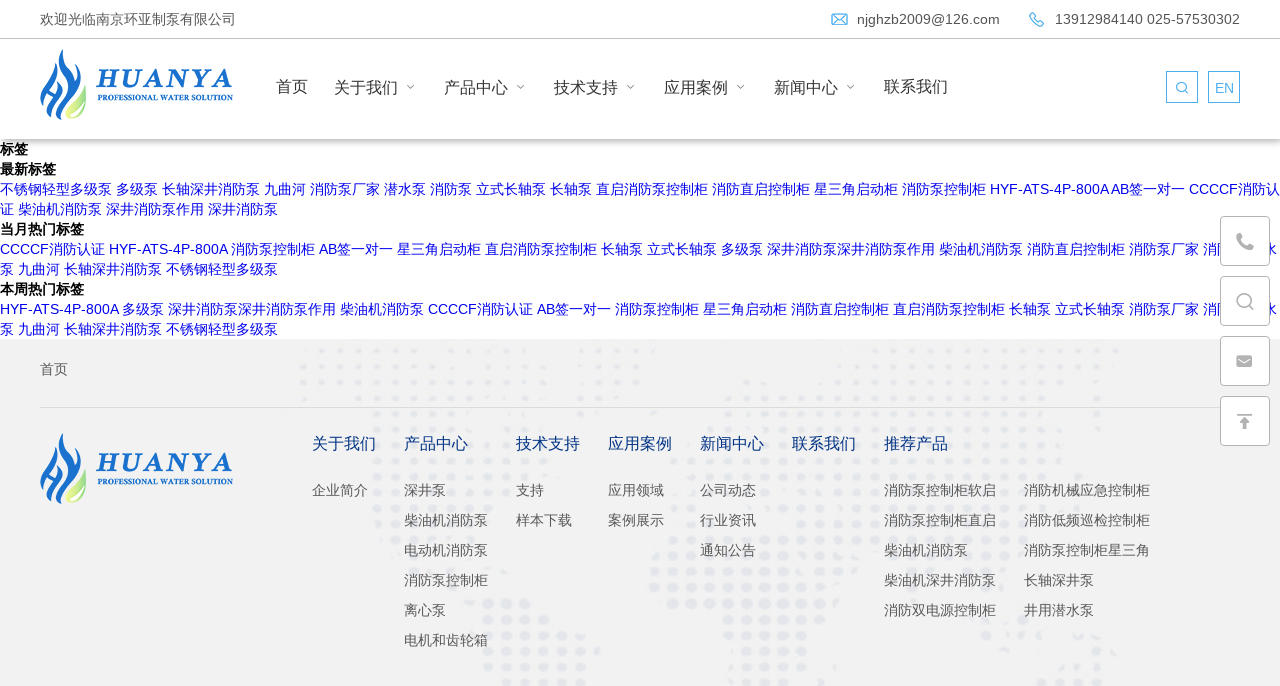

--- FILE ---
content_type: text/html;charset=utf-8
request_url: http://nj-huanya.com/tags
body_size: 6567
content:
<!DOCTYPE html>
<html>
<head>
<meta http-equiv="Content-Type" content="text/html; charset=utf-8" />
<meta http-equiv="X-UA-Compatible" content="IE=edge">
<title>标签页_南京环亚制泵有限公司</title>
<meta name="description" content="" />
<meta name="keywords" content="" />
<link href="/favicon.ico" rel="shortcut icon" type="image/x-icon" />
<link href="/template/pc/skin/Lib/font-awesome/css/font-awesome.min.css" rel="stylesheet" media="screen" type="text/css" />
<!--[if lt IE 9]> <![endif]-->
</head>
<body>
<!DOCTYPE html>
<html>
<head>
<title>标签页_南京环亚制泵有限公司</title>
<meta name="keywords" content="" />
<meta name="description" content="" />

<meta http-equiv="Content-Type" content="text/html; charset=UTF-8">
<meta http-equiv="X-UA-Compatible" content="IE=edge,Chrome=1">
<meta name="viewport" content="width=device-width,minimum-scale=1.0,maximum-scale=1.0,user-scalable=no">
<meta name="renderer" content="webkit">
<!--网站地址栏图标-->
<link href="/favicon.ico" rel="shortcut icon" type="image/x-icon" />
<link href="/template/pc/skin/css/swiper-3.4.2.min.css" rel="stylesheet" media="screen" type="text/css" />
<link href="/template/pc/skin/iconfont/iconfont.css" rel="stylesheet" media="screen" type="text/css" />
<link href="/template/pc/skin/css/common.css" rel="stylesheet" media="screen" type="text/css" />
<script language="javascript" type="text/javascript" src="/template/pc/skin/js/jquery.min.js"></script>
<script language="javascript" type="text/javascript" src="/template/pc/skin/js/swiper-3.4.2.min.js"></script>
 
    </head>
    <body>
        <!--pc头部-->
        <div class="header pc">
            <div class="top">
                <div class="inner">
                <p class="welcome">欢迎光临南京环亚制泵有限公司</p>
                <div class="r">
                    <div class="lx">
                        <p class="i i1">njghzb2009@126.com</p>
                        <p class="i i2">13912984140&nbsp;025-57530302</p>
                    </div>
                   
                    <b class="clr"></b>
                </div>
                <b class="clr"></b>
                </div>
            </div>
            <div class="bottom inner">
                <div class="left">
                    <a href="/" class="logo">
                        <img src="/uploads/allimg/20210402/1-2104021J64J56.png" alt="">
                    </a>
                    <div class="nav">
                        <div class="list ">
                            <a href="/" class="title">首页</a>
                        </div>
                                                <div class="list">
                            <a href="//nj-huanya.com/qyjj/" class="title ">关于我们<span class="iconfont">&#xe6ce;</span></a>
                                                       
                            <div class="item">
                                                                 <div class="sub-a">
                                       <a href="/qyjj/">企业简介</a>
                                                                        </div>
                            
                                                          </div>
                             
                                                    </div>
                                                <div class="list">
                            <a href="/products/" class="title ">产品中心<span class="iconfont">&#xe6ce;</span></a>
                                                       
                            <div class="item">
                                                                 <div class="sub-a">
                                       <a href="/Deep-Well-Pumps/">深井泵<span class='iconfont'>&#xe6ce;</span></a>
                                                                              <div class="thr-list">
                                                                                  <a href="/Vertical-Turbine-Pump/" >长轴深井泵</a>
                                                                           <a href="/Submersible-Deep-Well-Pump/" >井用潜水泵</a>
                                                                       </div>
                                                                          </div>
                            
                                                              <div class="sub-a">
                                       <a href="/Fire-Pumps/">柴油机消防泵<span class='iconfont'>&#xe6ce;</span></a>
                                                                              <div class="thr-list">
                                                                                  <a href="/Vertical-Turbine-Fire-Pump/" >柴油机消防泵</a>
                                                                           <a href="/Diesel-Engine-Vertical-Turbine-Fire-Pump/" >柴油机深井消防泵</a>
                                                                       </div>
                                                                          </div>
                            
                                                              <div class="sub-a">
                                       <a href="/diandongjixiaofangbeng/">电动机消防泵<span class='iconfont'>&#xe6ce;</span></a>
                                                                              <div class="thr-list">
                                                                              </div>
                                                                          </div>
                            
                                                              <div class="sub-a">
                                       <a href="/Electric-Control-Panel/">消防泵控制柜<span class='iconfont'>&#xe6ce;</span></a>
                                                                              <div class="thr-list">
                                                                              </div>
                                                                          </div>
                            
                                                              <div class="sub-a">
                                       <a href="/Horizontal-CentrifugalPump/">离心泵<span class='iconfont'>&#xe6ce;</span></a>
                                                                              <div class="thr-list">
                                                                                  <a href="/HorizontalCentrifugalPump/" >离心泵</a>
                                                                       </div>
                                                                          </div>
                            
                                                              <div class="sub-a">
                                       <a href="/Motor-Transmission/">电机和齿轮箱<span class='iconfont'>&#xe6ce;</span></a>
                                                                              <div class="thr-list">
                                                                                  <a href="/motor/" >电机</a>
                                                                           <a href="/Gear/" >齿轮箱</a>
                                                                       </div>
                                                                          </div>
                            
                                                          </div>
                             
                                                    </div>
                                                <div class="list">
                            <a href="//nj-huanya.com/jszc/" class="title ">技术支持<span class="iconfont">&#xe6ce;</span></a>
                                                       
                            <div class="item">
                                                                 <div class="sub-a">
                                       <a href="/jszc/">支持</a>
                                                                        </div>
                            
                                                              <div class="sub-a">
                                       <a href="/Technical-Files/">样本下载</a>
                                                                        </div>
                            
                                                          </div>
                             
                                                    </div>
                                                <div class="list">
                            <a href="//nj-huanya.com/Solutions/" class="title ">应用案例<span class="iconfont">&#xe6ce;</span></a>
                                                       
                            <div class="item">
                                                                 <div class="sub-a">
                                       <a href="/Solutions/">应用领域</a>
                                                                        </div>
                            
                                                              <div class="sub-a">
                                       <a href="/Cases/">案例展示</a>
                                                                        </div>
                            
                                                          </div>
                             
                                                    </div>
                                                <div class="list">
                            <a href="//nj-huanya.com/gsdt/" class="title ">新闻中心<span class="iconfont">&#xe6ce;</span></a>
                                                       
                            <div class="item">
                                                                 <div class="sub-a">
                                       <a href="/gsdt/">公司动态</a>
                                                                        </div>
                            
                                                              <div class="sub-a">
                                       <a href="/hyzx/">行业资讯</a>
                                                                        </div>
                            
                                                              <div class="sub-a">
                                       <a href="/tzgg/">通知公告</a>
                                                                        </div>
                            
                                                          </div>
                             
                                                    </div>
                                                <div class="list">
                            <a href="/lxwm/" class="title ">联系我们</a>
                                                    </div>
                                         
                        <b class="clr"></b>
                    </div>
                    <b class="clr"></b>
                </div>
                <div class="right">
                    <div class="search">
                        <span class="iconfont btn ss">&#xe628;</span><span class="iconfont btn close">&#xe639;</span>
                       <div class="search-box">
                                                      <form method="get" action="/search.html">
                               <input type="text" name="keywords"  class="search-input" placeholder="搜索"  autocomplete="off"/>
                           
                               <input type="submit" class="sub-btn">
                               <span class="submit iconfont">&#xe628;</span>
                                <input type="hidden" name="typeid" id="typeid" value="155,157,159,161,173,151,163,165" /><input type="hidden" name="method" value="1" />                           </form>
                                                  </div>
                    </div>
                   <a  href='http://www.nj-huanya.com/' target="_blank" class="lang btn">EN</a>
                    <b class="clr"></b>
                </div>
                <b class="clr"></b>
            </div>
        </div>
        <!-- 搜索框 -->
        <script>
            $('.header .search .ss').click(function(){
                $('.header .search').addClass('on')
            })
            $('.header .search .close').click(function(){
                $('.header .search').removeClass('on')
            })
        </script>
        <!-- 侧边栏 -->
        <div class="right-section pc">
            <div class="list list1">
                <span class="iconfont">&#xe61e;</span>
                <div class="item">
                    <p>025-57530302</p>
                    <p>13912984140</p>
                </div>
            </div>
             <div class="list list2">
                <span class="iconfont">&#xe628;</span>
                <div class="item">
                                               <form method="get" action="/search.html">
                               <input type="text" name="keywords"  class="search-input" placeholder="搜索"  autocomplete="off"/>
                           
                               <input type="submit" class="sub-btn">
                               <span class="submit iconfont">&#xe628;</span>
                                <input type="hidden" name="typeid" id="typeid" value="155,157,159,161,173,151,163,165" /><input type="hidden" name="method" value="1" />                           </form>
                                           </div>
            </div>
       
             <div class="list list4">
                <span class="iconfont">&#xe630;</span>
                <div class="item">
                   <p>njghzb2009@126.com</p>
                </div>
            </div>
             <div class="list gotop">
                <span class="iconfont">&#xe63d;</span>
               
            </div>
        </div>
        <script>
              $(".gotop").click(function(){

    $("body,html").animate({ scrollTop: 0 }, 600);;

    })
        </script>
        <!--手机头部-->
        <div class="mobile m-header">
            <header>
                <div class="btn">
                    <span class="line line-top"></span> <span class="line line-middle"></span> <span class="line line-bottom"></span>
                </div>
                 <a href="/" class="logo">
                        <img src="/uploads/allimg/20210402/1-2104021J64J56.png" alt="">
                    </a>
                    <a href="tel:13912984140"><img src="/template/pc/skin/images/dh-t.png" alt="" class="dh" /></a>
                  
            </header>
          
            <div class="m-nav">
                <div class="list ">
                    <p class="t-tit">
                          <a href="/" class="title">首页</a>
                    </p>
                          
                        </div>
                                         <div class="list">
                             <p class="t-tit"> <a href="//nj-huanya.com/qyjj/" class="title ">关于我们</a>
                            <span class="iconfont">&#xe6ce;</span></p>
                                
                          
                           
                           
                               <div class="item">
                                                                  <div class="sub-a">
                                     <p class="sub-tit">
                                       <a href="/qyjj/">企业简介 </a>
                                                                              </p>
                                                                        </div>
                            
                                                          </div>
                             
                                                    </div>
                                                <div class="list">
                             <p class="t-tit"> <a href="/products/" class="title ">产品中心</a>
                            <span class="iconfont">&#xe6ce;</span></p>
                                
                          
                           
                           
                               <div class="item">
                                                                  <div class="sub-a">
                                     <p class="sub-tit">
                                       <a href="/Deep-Well-Pumps/">深井泵 </a>
                                       <span class='iconfont'>&#xe6ce;</span>                                       </p>
                                                                              <div class="thr-list">
                                                                                  <a href="/Vertical-Turbine-Pump/" >长轴深井泵</a>
                                                                           <a href="/Submersible-Deep-Well-Pump/" >井用潜水泵</a>
                                                                       </div>
                                                                          </div>
                            
                                                               <div class="sub-a">
                                     <p class="sub-tit">
                                       <a href="/Fire-Pumps/">柴油机消防泵 </a>
                                       <span class='iconfont'>&#xe6ce;</span>                                       </p>
                                                                              <div class="thr-list">
                                                                                  <a href="/Vertical-Turbine-Fire-Pump/" >柴油机消防泵</a>
                                                                           <a href="/Diesel-Engine-Vertical-Turbine-Fire-Pump/" >柴油机深井消防泵</a>
                                                                       </div>
                                                                          </div>
                            
                                                               <div class="sub-a">
                                     <p class="sub-tit">
                                       <a href="/diandongjixiaofangbeng/">电动机消防泵 </a>
                                       <span class='iconfont'>&#xe6ce;</span>                                       </p>
                                                                              <div class="thr-list">
                                                                              </div>
                                                                          </div>
                            
                                                               <div class="sub-a">
                                     <p class="sub-tit">
                                       <a href="/Electric-Control-Panel/">消防泵控制柜 </a>
                                       <span class='iconfont'>&#xe6ce;</span>                                       </p>
                                                                              <div class="thr-list">
                                                                              </div>
                                                                          </div>
                            
                                                               <div class="sub-a">
                                     <p class="sub-tit">
                                       <a href="/Horizontal-CentrifugalPump/">离心泵 </a>
                                       <span class='iconfont'>&#xe6ce;</span>                                       </p>
                                                                              <div class="thr-list">
                                                                                  <a href="/HorizontalCentrifugalPump/" >离心泵</a>
                                                                       </div>
                                                                          </div>
                            
                                                               <div class="sub-a">
                                     <p class="sub-tit">
                                       <a href="/Motor-Transmission/">电机和齿轮箱 </a>
                                       <span class='iconfont'>&#xe6ce;</span>                                       </p>
                                                                              <div class="thr-list">
                                                                                  <a href="/motor/" >电机</a>
                                                                           <a href="/Gear/" >齿轮箱</a>
                                                                       </div>
                                                                          </div>
                            
                                                          </div>
                             
                                                    </div>
                                                <div class="list">
                             <p class="t-tit"> <a href="//nj-huanya.com/jszc/" class="title ">技术支持</a>
                            <span class="iconfont">&#xe6ce;</span></p>
                                
                          
                           
                           
                               <div class="item">
                                                                  <div class="sub-a">
                                     <p class="sub-tit">
                                       <a href="/jszc/">支持 </a>
                                                                              </p>
                                                                        </div>
                            
                                                               <div class="sub-a">
                                     <p class="sub-tit">
                                       <a href="/Technical-Files/">样本下载 </a>
                                                                              </p>
                                                                        </div>
                            
                                                          </div>
                             
                                                    </div>
                                                <div class="list">
                             <p class="t-tit"> <a href="//nj-huanya.com/Solutions/" class="title ">应用案例</a>
                            <span class="iconfont">&#xe6ce;</span></p>
                                
                          
                           
                           
                               <div class="item">
                                                                  <div class="sub-a">
                                     <p class="sub-tit">
                                       <a href="/Solutions/">应用领域 </a>
                                                                              </p>
                                                                        </div>
                            
                                                               <div class="sub-a">
                                     <p class="sub-tit">
                                       <a href="/Cases/">案例展示 </a>
                                                                              </p>
                                                                        </div>
                            
                                                          </div>
                             
                                                    </div>
                                                <div class="list">
                             <p class="t-tit"> <a href="//nj-huanya.com/gsdt/" class="title ">新闻中心</a>
                            <span class="iconfont">&#xe6ce;</span></p>
                                
                          
                           
                           
                               <div class="item">
                                                                  <div class="sub-a">
                                     <p class="sub-tit">
                                       <a href="/gsdt/">公司动态 </a>
                                                                              </p>
                                                                        </div>
                            
                                                               <div class="sub-a">
                                     <p class="sub-tit">
                                       <a href="/hyzx/">行业资讯 </a>
                                                                              </p>
                                                                        </div>
                            
                                                               <div class="sub-a">
                                     <p class="sub-tit">
                                       <a href="/tzgg/">通知公告 </a>
                                                                              </p>
                                                                        </div>
                            
                                                          </div>
                             
                                                    </div>
                                                <div class="list">
                             <p class="t-tit"> <a href="/lxwm/" class="title ">联系我们</a>
                                                    </div>
                                    </div>
        </div>
        <script >
             $(window).resize(function() {
      $('.m-nav').css('height',$(window).height()-60);
});
             $('.m-nav').css('height',$(window).height()-60);
             
             $("header .btn").click(function(){
                 $(this).toggleClass('on')
                 $('.m-nav').toggleClass('on')
             })
             $('.m-nav .list .t-tit>.iconfont').click(function(){
                  $(this).toggleClass('on')
                  $(this).parents('.t-tit').siblings('.item').slideToggle()
             })
              $('.m-nav .list .sub-tit>.iconfont').click(function(){
                  $(this).toggleClass('on')
                  $(this).parents('.sub-tit').siblings('.thr-list').slideToggle()
             })
             $("header .ss").click(function(){
                 $(this).siblings('.search-box').toggleClass('on')
                 $('.m-nav').removeClass('on')
                 $('header .btn').removeClass('on')
             })
            //  侧边栏
            $('.right-section .list .iconfont').click(function(){
                $(this).parents().toggleClass('on')
                $(this).parents().siblings().removeClass('on')
            })
            $('.right-section .list .close').click(function(){
                $('.right-section .list').removeClass('on')
                console.log(111)
            })
        </script>
<div class="layout bg-white">
	<div class="container">
		<div class="line nav-bread">
			<div class="x12">
				<h2 class="text-main">标签</h2>
			</div>
		</div>
	</div>
</div>
<div class="layout bg-gray">
	<div class="container">
		<!--最新标签tag-->
		<div class="line">
			<div class="x12">
				<div class="blank-big"></div>
				<div class="title-l">
					<h2>最新标签</h2>
				</div>
				<div class="blank"></div>
								<a href="/tags/71.html" class="tag tags bg-yellow radius-rounded text-white margin-bottom padding"  target="_blank" >不锈钢轻型多级泵</a>
								<a href="/tags/70.html" class="tag tags bg-yellow radius-rounded text-white margin-bottom padding"  target="_blank" >多级泵</a>
								<a href="/tags/69.html" class="tag tags bg-yellow radius-rounded text-white margin-bottom padding"  target="_blank" >长轴深井消防泵</a>
								<a href="/tags/68.html" class="tag tags bg-yellow radius-rounded text-white margin-bottom padding"  target="_blank" >九曲河</a>
								<a href="/tags/67.html" class="tag tags bg-yellow radius-rounded text-white margin-bottom padding"  target="_blank" >消防泵厂家</a>
								<a href="/tags/66.html" class="tag tags bg-yellow radius-rounded text-white margin-bottom padding"  target="_blank" >潜水泵</a>
								<a href="/tags/65.html" class="tag tags bg-yellow radius-rounded text-white margin-bottom padding"  target="_blank" >消防泵</a>
								<a href="/tags/64.html" class="tag tags bg-yellow radius-rounded text-white margin-bottom padding"  target="_blank" >立式长轴泵</a>
								<a href="/tags/63.html" class="tag tags bg-yellow radius-rounded text-white margin-bottom padding"  target="_blank" >长轴泵</a>
								<a href="/tags/62.html" class="tag tags bg-yellow radius-rounded text-white margin-bottom padding"  target="_blank" >直启消防泵控制柜</a>
								<a href="/tags/61.html" class="tag tags bg-yellow radius-rounded text-white margin-bottom padding"  target="_blank" >消防直启控制柜</a>
								<a href="/tags/60.html" class="tag tags bg-yellow radius-rounded text-white margin-bottom padding"  target="_blank" >星三角启动柜</a>
								<a href="/tags/59.html" class="tag tags bg-yellow radius-rounded text-white margin-bottom padding"  target="_blank" >消防泵控制柜</a>
								<a href="/tags/58.html" class="tag tags bg-yellow radius-rounded text-white margin-bottom padding"  target="_blank" >HYF-ATS-4P-800A</a>
								<a href="/tags/57.html" class="tag tags bg-yellow radius-rounded text-white margin-bottom padding"  target="_blank" >AB签一对一</a>
								<a href="/tags/56.html" class="tag tags bg-yellow radius-rounded text-white margin-bottom padding"  target="_blank" >CCCCF消防认证</a>
								<a href="/tags/55.html" class="tag tags bg-yellow radius-rounded text-white margin-bottom padding"  target="_blank" >柴油机消防泵</a>
								<a href="/tags/54.html" class="tag tags bg-yellow radius-rounded text-white margin-bottom padding"  target="_blank" >深井消防泵作用</a>
								<a href="/tags/53.html" class="tag tags bg-yellow radius-rounded text-white margin-bottom padding"  target="_blank" >深井消防泵​</a>
								<div class="blank-small"></div>
			</div>
		</div>
		<!--最新标签tag end-->
		
		<!--当月热门标签tag-->
		<div class="line">
			<div class="x12">
				<div class="blank-small"></div>
				<div class="title-l">
					<h2>当月热门标签</h2>
				</div>
				<div class="blank"></div>
								<a href="/tags/56.html" class="tag tags bg-yellow radius-rounded text-white margin-bottom padding"  target="_blank" >CCCCF消防认证</a>
								<a href="/tags/58.html" class="tag tags bg-yellow radius-rounded text-white margin-bottom padding"  target="_blank" >HYF-ATS-4P-800A</a>
								<a href="/tags/59.html" class="tag tags bg-yellow radius-rounded text-white margin-bottom padding"  target="_blank" >消防泵控制柜</a>
								<a href="/tags/57.html" class="tag tags bg-yellow radius-rounded text-white margin-bottom padding"  target="_blank" >AB签一对一</a>
								<a href="/tags/60.html" class="tag tags bg-yellow radius-rounded text-white margin-bottom padding"  target="_blank" >星三角启动柜</a>
								<a href="/tags/62.html" class="tag tags bg-yellow radius-rounded text-white margin-bottom padding"  target="_blank" >直启消防泵控制柜</a>
								<a href="/tags/63.html" class="tag tags bg-yellow radius-rounded text-white margin-bottom padding"  target="_blank" >长轴泵</a>
								<a href="/tags/64.html" class="tag tags bg-yellow radius-rounded text-white margin-bottom padding"  target="_blank" >立式长轴泵</a>
								<a href="/tags/70.html" class="tag tags bg-yellow radius-rounded text-white margin-bottom padding"  target="_blank" >多级泵</a>
								<a href="/tags/53.html" class="tag tags bg-yellow radius-rounded text-white margin-bottom padding"  target="_blank" >深井消防泵​</a>
								<a href="/tags/54.html" class="tag tags bg-yellow radius-rounded text-white margin-bottom padding"  target="_blank" >深井消防泵作用</a>
								<a href="/tags/55.html" class="tag tags bg-yellow radius-rounded text-white margin-bottom padding"  target="_blank" >柴油机消防泵</a>
								<a href="/tags/61.html" class="tag tags bg-yellow radius-rounded text-white margin-bottom padding"  target="_blank" >消防直启控制柜</a>
								<a href="/tags/67.html" class="tag tags bg-yellow radius-rounded text-white margin-bottom padding"  target="_blank" >消防泵厂家</a>
								<a href="/tags/65.html" class="tag tags bg-yellow radius-rounded text-white margin-bottom padding"  target="_blank" >消防泵</a>
								<a href="/tags/66.html" class="tag tags bg-yellow radius-rounded text-white margin-bottom padding"  target="_blank" >潜水泵</a>
								<a href="/tags/68.html" class="tag tags bg-yellow radius-rounded text-white margin-bottom padding"  target="_blank" >九曲河</a>
								<a href="/tags/69.html" class="tag tags bg-yellow radius-rounded text-white margin-bottom padding"  target="_blank" >长轴深井消防泵</a>
								<a href="/tags/71.html" class="tag tags bg-yellow radius-rounded text-white margin-bottom padding"  target="_blank" >不锈钢轻型多级泵</a>
								<div class="blank-small"></div>
			</div>
		</div>
		<!--当月热门标签tag end-->	
		
		<!--本周热门标签tag-->
		<div class="line">
			<div class="x12">
				<div class="blank-small"></div>
				<div class="title-l">
					<h2>本周热门标签</h2>
				</div>
				<div class="blank"></div>
								<a href="/tags/58.html" class="tag tags bg-yellow radius-rounded text-white margin-bottom padding"  target="_blank" >HYF-ATS-4P-800A</a>
								<a href="/tags/70.html" class="tag tags bg-yellow radius-rounded text-white margin-bottom padding"  target="_blank" >多级泵</a>
								<a href="/tags/53.html" class="tag tags bg-yellow radius-rounded text-white margin-bottom padding"  target="_blank" >深井消防泵​</a>
								<a href="/tags/54.html" class="tag tags bg-yellow radius-rounded text-white margin-bottom padding"  target="_blank" >深井消防泵作用</a>
								<a href="/tags/55.html" class="tag tags bg-yellow radius-rounded text-white margin-bottom padding"  target="_blank" >柴油机消防泵</a>
								<a href="/tags/56.html" class="tag tags bg-yellow radius-rounded text-white margin-bottom padding"  target="_blank" >CCCCF消防认证</a>
								<a href="/tags/57.html" class="tag tags bg-yellow radius-rounded text-white margin-bottom padding"  target="_blank" >AB签一对一</a>
								<a href="/tags/59.html" class="tag tags bg-yellow radius-rounded text-white margin-bottom padding"  target="_blank" >消防泵控制柜</a>
								<a href="/tags/60.html" class="tag tags bg-yellow radius-rounded text-white margin-bottom padding"  target="_blank" >星三角启动柜</a>
								<a href="/tags/61.html" class="tag tags bg-yellow radius-rounded text-white margin-bottom padding"  target="_blank" >消防直启控制柜</a>
								<a href="/tags/62.html" class="tag tags bg-yellow radius-rounded text-white margin-bottom padding"  target="_blank" >直启消防泵控制柜</a>
								<a href="/tags/63.html" class="tag tags bg-yellow radius-rounded text-white margin-bottom padding"  target="_blank" >长轴泵</a>
								<a href="/tags/64.html" class="tag tags bg-yellow radius-rounded text-white margin-bottom padding"  target="_blank" >立式长轴泵</a>
								<a href="/tags/67.html" class="tag tags bg-yellow radius-rounded text-white margin-bottom padding"  target="_blank" >消防泵厂家</a>
								<a href="/tags/65.html" class="tag tags bg-yellow radius-rounded text-white margin-bottom padding"  target="_blank" >消防泵</a>
								<a href="/tags/66.html" class="tag tags bg-yellow radius-rounded text-white margin-bottom padding"  target="_blank" >潜水泵</a>
								<a href="/tags/68.html" class="tag tags bg-yellow radius-rounded text-white margin-bottom padding"  target="_blank" >九曲河</a>
								<a href="/tags/69.html" class="tag tags bg-yellow radius-rounded text-white margin-bottom padding"  target="_blank" >长轴深井消防泵</a>
								<a href="/tags/71.html" class="tag tags bg-yellow radius-rounded text-white margin-bottom padding"  target="_blank" >不锈钢轻型多级泵</a>
								<div class="blank-small"></div>
			</div>
		</div>
		<!--本周热门标签tag end-->	
		
		<div class="blank-big"></div>
	</div>
</div>
<style type="text/css" media="all">
    .hide-a{
        opacity: 0;
    }
</style>
 <div class="footer" style="background: url('/template/pc/skin/images/footerbg.jpg') no-repeat scroll center center;">
                <div class="inner">
                    <div class="top">
                        <a href="/" class="home">首页</a>
                        <div class="search">
                            <div class='box'>
                                                            <form method="get" action="/search.html">
                               <input type="text" name="keywords"  class="search-input"  placeholder="搜索" autocomplete="off"/>
                           
                               <input type="submit" class="sub-btn">
                               <span class="submit iconfont">&#xe628;</span>
                                <input type="hidden" name="typeid" id="typeid" value="155,157,159,161,173,151,163,165" /><input type="hidden" name="method" value="1" />                           </form>
                                                       </div>
                             <span class="iconfont ss">&#xe628;</span>
                             <span class="iconfont close">&#xe639;</span>
                             <b class="clr"></b>
                        </div>
                        <b class="clr"></b>
                    </div>
                    <div class="middle">
                        <a href="/" class="logo pc">
                            <img src="/uploads/allimg/20210402/1-2104021J64J56.png" alt="">
                        </a>
                        <a href="http://www.sd-i.cn" class="hide-a pc" style="color:#f2f2f2;position:absolute;left:0;bottom:20px;padding:10px 30px 10px 0" target="_blank">南京网站建设</a>
                        <div class="nav">
                                                            
                              
                            <div class="item">
                                <p class="t-tit">
                                <a href="//nj-huanya.com/qyjj/" class="tit-b">关于我们</a>
                                                                <span class='iconfont mobile'>&#xe6ce;</span>
                                                                </p>
                                <div class="sub">
                                                                <a href="/qyjj/" class='tit-s'>企业简介</a>
                                                                   </div>
                            </div>
                         
                           
                                                         
                              
                            <div class="item">
                                <p class="t-tit">
                                <a href="/products/" class="tit-b">产品中心</a>
                                                                <span class='iconfont mobile'>&#xe6ce;</span>
                                                                </p>
                                <div class="sub">
                                                                <a href="/Deep-Well-Pumps/" class='tit-s'>深井泵</a>
                                                                 <a href="/Fire-Pumps/" class='tit-s'>柴油机消防泵</a>
                                                                 <a href="/diandongjixiaofangbeng/" class='tit-s'>电动机消防泵</a>
                                                                 <a href="/Electric-Control-Panel/" class='tit-s'>消防泵控制柜</a>
                                                                 <a href="/Horizontal-CentrifugalPump/" class='tit-s'>离心泵</a>
                                                                 <a href="/Motor-Transmission/" class='tit-s'>电机和齿轮箱</a>
                                                                   </div>
                            </div>
                         
                           
                                                         
                              
                            <div class="item">
                                <p class="t-tit">
                                <a href="//nj-huanya.com/jszc/" class="tit-b">技术支持</a>
                                                                <span class='iconfont mobile'>&#xe6ce;</span>
                                                                </p>
                                <div class="sub">
                                                                <a href="/jszc/" class='tit-s'>支持</a>
                                                                 <a href="/Technical-Files/" class='tit-s'>样本下载</a>
                                                                   </div>
                            </div>
                         
                           
                                                         
                              
                            <div class="item">
                                <p class="t-tit">
                                <a href="//nj-huanya.com/Solutions/" class="tit-b">应用案例</a>
                                                                <span class='iconfont mobile'>&#xe6ce;</span>
                                                                </p>
                                <div class="sub">
                                                                <a href="/Solutions/" class='tit-s'>应用领域</a>
                                                                 <a href="/Cases/" class='tit-s'>案例展示</a>
                                                                   </div>
                            </div>
                         
                           
                                                         
                              
                            <div class="item">
                                <p class="t-tit">
                                <a href="//nj-huanya.com/gsdt/" class="tit-b">新闻中心</a>
                                                                <span class='iconfont mobile'>&#xe6ce;</span>
                                                                </p>
                                <div class="sub">
                                                                <a href="/gsdt/" class='tit-s'>公司动态</a>
                                                                 <a href="/hyzx/" class='tit-s'>行业资讯</a>
                                                                 <a href="/tzgg/" class='tit-s'>通知公告</a>
                                                                   </div>
                            </div>
                         
                           
                                                         
                              
                            <div class="item">
                                <p class="t-tit">
                                <a href="/lxwm/" class="tit-b">联系我们</a>
                                                                </p>
                                <div class="sub">
                                                                  </div>
                            </div>
                         
                           
                                                        <div class="item pc">
                                <p class="t-tit">
                                <span class="tit-b" style="display:block">推荐产品</span>
                                
                                </p>
                                <div class="sub">
                                                               <a href="/products/614.html" class='tit-s'>消防泵控制柜软启</a>
                                                                 <a href="/products/613.html" class='tit-s'>消防泵控制柜直启</a>
                                                                 <a href="/products/587.html" class='tit-s'>柴油机消防泵</a>
                                                                 <a href="/products/584.html" class='tit-s'>柴油机深井消防泵</a>
                                                                 <a href="/products/581.html" class='tit-s'>消防双电源控制柜</a>
                                                                   </div>
                            </div>
                             <div class="item pc">
                                <p class="t-tit">
                                <span class="tit-b" style="visibility: hidden;display:block">推荐产品</span>
                                
                                </p>
                                <div class="sub">
                                                               <a href="/products/580.html" class='tit-s'>消防机械应急控制柜</a>
                                                                 <a href="/products/579.html" class='tit-s'>消防低频巡检控制柜</a>
                                                                 <a href="/products/578.html" class='tit-s'>消防泵控制柜星三角</a>
                                                                 <a href="/products/577.html" class='tit-s'>长轴深井泵</a>
                                                                 <a href="/products/576.html" class='tit-s'>井用潜水泵</a>
                                                                   </div>
                            </div>
                            <b class="clr"></b>
                        </div>
                    </div>
                    <div class="bottom pc" style="padding-bottom:25px">
                        <div>
                            <p class="l">版权所有 ©  南京环亚制泵有限公司&nbsp;&nbsp;<a href="https://beian.miit.gov.cn/" rel="nofollow" target="_blank">苏ICP备13031706号</a></p>
                        <div class="share" style="color:#969595">
                           地址：南京市六合区金牛经济技术开发区 邮箱：njghzb2009@126.com   电话：13912984140 &nbsp;025-57530302                        </div>
                        </div>
                        
                        
                        <b class="clr"></b>
                    </div>
                    <p class="pc" style="text-align:center;padding-bottom:20px">
                        <a href="http://www.nj-huanya.com/" target="_blank" style="color:#969595" title="长轴泵">长轴泵</a>
                        <a href="http://www.nj-huanya.com/" target="_blank" style="color:#969595" title="长轴消防泵">长轴消防泵</a>
                        <a href="http://www.nj-huanya.com/" target="_blank" style="color:#969595" title="深井消防泵">深井消防泵</a>
                        <a href="http://www.nj-huanya.com/" target="_blank" style="color:#969595" title="柴油机消防泵">柴油机消防泵</a>
                        <a href="http://www.nj-huanya.com/" target="_blank" style="color:#969595" title="消防泵控制柜">消防泵控制柜</a>
                        
                        </p>
                        <p style="text-align:center"><a href="http://www.sd-i.cn" class="hide-a" style="" target="_blank">南京网站建设</a>&nbsp;
   <a href="https://www.njzhs.net/" target="_blank" class="hide-a" title="校园文化建设">校园文化建设</a>&nbsp;
                        <a href="https://www.jssanyou.cn/" target="_blank" class="hide-a" title="南京别墅庭院设计">南京别墅庭院设计</a>
                        &nbsp;
                        <a href="https://www.njlzx.net/" target="_blank" class="hide-a" title="企业文化建设">企业文化建设</a></p>
                         
                    <div class="mobile i10-part">
                        <div class="tel">
  <div>
    <a href="http://wpa.qq.com/msgrd?v=3&amp;uin=1354440723&amp;site=qq&amp;menu=yes
">
  <img src="/template/pc/skin/images/kf-f.png" alt="">
  <p class="p1">在线客服</p>
  <p class="p2">服务时间 7:00-18:00</p>
  </a>
  </div>
  <div>
  <img src="/template/pc/skin/images/dh-f.png" alt="">
    <p class="p1"><a href="tel:17805165992" style="display:block">17805165992（微信同号）</a></p>
    <p class="p1"><a href="tel:13912984140" style="display:block">13912984140（微信同号）</a></p>
  <p class="p2">24小时全国服务热线</p>
  </div>
</div>
<ul class="xg-link">
  <li><a href="/sitemaps.xml">网站地图</a></li>
  <!--<li><a href="/rczp">人才招聘</a></li>-->
  <li><a href="/lxwm">联系我们</a></li>
   
</ul>
<div class="address">
  <p>电话：025-57530302</p>
  <p>地址：南京市六合区金牛经济技术开发区</p>
  <p>版权所有 ©  南京环亚制泵有限公司&nbsp;&nbsp;<a href="https://beian.miit.gov.cn/" rel="nofollow" target="_blank">苏ICP备13031706号</a></p>
  <p class="" style="text-align:center;"><a href="http://www.nj-huanya.com/" target="_blank" style="color:#969595" title="长轴泵">长轴泵</a>
                        <a href="http://www.nj-huanya.com/" target="_blank" style="color:#969595" title="长轴消防泵">长轴消防泵</a>
                        <a href="http://www.nj-huanya.com/" target="_blank" style="color:#969595" title="深井消防泵">深井消防泵</a>
                        <a href="http://www.nj-huanya.com/" target="_blank" style="color:#969595" title="柴油机消防泵">柴油机消防泵</a>
                        <a href="http://www.nj-huanya.com/" target="_blank" style="color:#969595" title="消防泵控制柜">消防泵控制柜</a></p>
</div>
                    </div>
                </div>
            </div>
             <script>
            $('.footer .search .ss').click(function(){
                $('.footer .search').addClass('on')
            })
            $('.footer .search .close').click(function(){
                $('.footer .search').removeClass('on')
            })
            
            $('.footer .item .iconfont').click(function(){
                $(this).toggleClass('on')
                $(this).parents('.t-tit').siblings('.sub').slideToggle()
            })
        </script>
        <!--产品-->
        <script type="text/javascript" charset="utf-8">
             $('.category .t-tit>.iconfont').click(function(){
                 $(this).toggleClass('on')
                 $(this).parents().siblings('.sub').slideToggle()
             }
                 )
        </script>
       
    </body>
    </html>
<script language="javascript" type="text/javascript" src="/template/pc/skin/js/pintuer.js"></script>
</body>
</html>

--- FILE ---
content_type: text/css
request_url: http://nj-huanya.com/template/pc/skin/iconfont/iconfont.css
body_size: 445
content:
@font-face {
  font-family: "iconfont"; /* Project id 2430949 */
  src: url('iconfont.woff2?t=1622165255858') format('woff2'),
       url('iconfont.woff?t=1622165255858') format('woff'),
       url('iconfont.ttf?t=1622165255858') format('truetype');
}

.iconfont {
  font-family: "iconfont" !important;
  font-size: 16px;
  font-style: normal;
  -webkit-font-smoothing: antialiased;
  -moz-osx-font-smoothing: grayscale;
}

.icon-dianhua1:before {
  content: "\e660";
}

.icon-aite:before {
  content: "\e61f";
}

.icon-map:before {
  content: "\e60a";
}

.icon-youxiang1:before {
  content: "\e68b";
}

.icon-dianhua:before {
  content: "\e61e";
}

.icon-guanbi:before {
  content: "\e639";
}

.icon-jiantou-xia:before {
  content: "\e6ce";
}

.icon-twitter:before {
  content: "\ecc1";
}

.icon-zhiding:before {
  content: "\e63d";
}

.icon-sousuo:before {
  content: "\e628";
}

.icon-youtube:before {
  content: "\f274";
}

.icon-xingxing:before {
  content: "\e70b";
}

.icon-weixin:before {
  content: "\e686";
}

.icon-in:before {
  content: "\e633";
}

.icon-Facebook:before {
  content: "\e68c";
}

.icon-in1:before {
  content: "\e64d";
}

.icon-Facebook1:before {
  content: "\e600";
}

.icon-googleplus:before {
  content: "\eaa6";
}

.icon-youxiang:before {
  content: "\e630";
}



--- FILE ---
content_type: text/css
request_url: http://nj-huanya.com/template/pc/skin/css/common.css
body_size: 15819
content:
body,
h1,
h2,
h3,
h4,
h5,
h6,
hr,
p,
blockquote,
dl,
dt,
dd,
ul,
ol,
li,
pre,
form,
fieldset,
legend,
button,
input,
textarea,
th,
td {
	margin: 0;
	padding: 0;
}

caption,
article,
aside,
canvas,
details,
embed,
figure,
figcaption,
footer,
header,
hgroup,
menu,
nav,
output,
ruby,
section,
summary,
time,
mark,
audio,
video {
	display: block;
	margin: 0;
	padding: 0;
}

h1,
h2,
h3,
h4,
h5,
h6 {
	font-size: 100%;
}

address,
cite,
dfn,
em,
var {
	font-style: normal;
}

code,
kbd,
pre,
samp {
	font-family: courier, courier, monospace;
}

li {
	list-style: none;
}

a,
a:hover,
a:link,
a:visited,
a:active {
	text-decoration: none;
}

img {
	border: 0;
}

button,
input,
select,
textarea {
	font-size: 100%;
	outline: none
}

table {
	border-collapse: collapse;
	border-spacing: 0;
}

.hide {
	display: none;
}

body {
	-webkit-font-smoothing: antialiased;
	background-color: #fff;
	vertical-align: baseline;
		font-family: -apple-system, BlinkMacSystemFont, Helvetica Neue, PingFang SC, Microsoft YaHei, Source Han Sans SC, Noto Sans CJK SC, WenQuanYi Micro Hei, sans-serif;
	-webkit-font-smoothing: antialiased;
	font-size: 14px;
	line-height: 1.42858;

}

*,
*::before,
*::after {
	box-sizing: border-box;
}

* {
	-webkit-box-sizing: border-box;
	-moz-box-sizing: border-box;
	box-sizing: border-box;
}
.tags .a {
    display: inline-block;
    padding: 5px 10px;
    border-radius: 20px;
    border: 1px solid #175eb7;
    margin-right: 4px;
    font-size: 12px;
    margin-bottom: 10px;
    color: #175eb7;
}

*:before,
*:after {
	-webkit-box-sizing: border-box;
	-moz-box-sizing: border-box;
	box-sizing: border-box;
}

*:after {
	-webkit-box-sizing: border-box;
	-moz-box-sizing: border-box;
	box-sizing: border-box;
}

.clr {
	display: block;
	clear: both
}
.fix{
        clear: both;
    zoom: 1;
}
.fix:after {
    display: block;
    clear: both;
    height: 0;
    overflow: hidden;
    visibility: hidden;
    content: ".";
}
.inner{
	max-width: 1200px;
	margin:0 auto;
 
}
body{
 
	padding-top:139px;
}

/*头部*/
.header{
	position: fixed;
	top:0;
	left:0;
	width: 100%;
	z-index: 99;
	background: #fff; 
  box-shadow: 1.5px 2.598px 7px 0px rgb( 0, 0, 0,.3 );
}
.header .top{
	/*padding:6px 0;*/
	line-height: 38px;
	border-bottom:1px solid #c0c0c1;
}
.header .top .welcome{
  font-size:14px;
  color:#555555;
  float: left;
}
.header .top .r{
	float: right;
}
.header .top .r div{
	display: inline-block;
}
.header .top .r .i{
	display: inline-block;
	padding-left:26px;
	font-size:14px;
	color:#555;
	margin-right:25px;
}
.header .top .r .i1{
	background:url(../images/yx.png) no-repeat center left;
}
.header .top .r .i2{
	background:url(../images/dh.png) no-repeat center left;
	margin-right:0;
}
.header .top .r .lx{
	/*margin-right:90px;*/
}
.header .top .r a{
	display: inline-block;
	margin-left:6px;
}
.header .top .r .iconfont{
	width:25px;
	height:25px;
	text-align: center;
	line-height: 25px;
	display: inline-block;
	color:#fff;
	    -webkit-transition: all .2s ease-in-out;
    -moz-transition: all .2s ease-in-out;
    -ms-transition: all .2s ease-in-out;
    -o-transition: all .2s ease-in-out;
    transition: all .2s ease-in-out;
}
.header .top .r .icon1{
background: #3b5998;
} 
.header .top .r .icon2{
background: #d14836;
} 
.header .top .r .icon3{
background: #007fb1;
} 
.header .top .r .icon4{
background: #00aced;
}
.header .top .r .iconfont:hover{
	transform: rotateY( 360deg);
    -ms-transform: rotateY(360deg);
    -moz-transform: rotateY(360deg);
    -webkit-transform: rotateY(360deg);
    -o-transform: rotateY(360deg);
    transition: transform 1s;
    -moz-transition: transform 1s;
    -webkit-transition: transform 1s;
    -o-transition: transform 1s;
}
.header .bottom .left{
	float: left
}
.header .logo{
 float: left;
 display: block;
 margin:10px 0;
 padding-right:20px;
}
.header .logo img{
	display: block;
}
.header .nav{
	float: left;
}
.header .nav .list{
	float: left;
	margin-left:20px;
	position: relative;
}
.header .nav .list .title{
	display: block;
	line-height: 96px;
	padding:0 3px;
	font-size:16px;
	color:#333;
	height:100px;
}
.header .nav .list .title .iconfont{
	color:#7e7d7d;
	display: inline-block;
	margin-left:4px;
	 
	-moz-transition: all linear .3s;
    -webkit-transition: all linear .3s;
    -ms-transition: all linear .3s;
}
.header .nav .list.on .title{
	color:#175eb7;
	border-bottom: 4px solid #175eb7
}
.header .nav .list:hover .title{
	color:#175eb7;
	border-bottom: 4px solid #175eb7
}
.header .nav .list .title.on{
	color:#175eb7;
	border-bottom: 4px solid #175eb7
}
.header .nav .item{
	position: absolute;
    
    -webkit-transition: all 0.3s ease-out 0s;
    -moz-transition: all 0.3s ease-out 0s;
    -o-transition: all 0.3s ease-out 0s;
    transition: all 0.3s ease-out 0s;
    width:auto;
    top:100px;
    left:0;
    background: #175eb7;
    padding:10px 0;
    display: none;
  
}
.header .nav .item a{
	display: block;
	padding:0 40px 0 20px;
	line-height: 38px;
	color:#fff;
	font-size:14px;
	position: relative;
	white-space: nowrap;
}
.header .nav .item a .iconfont{
	position: absolute;
	top:2px;
	right:10px;
	 
	transform: rotate(-90deg);
}

.header .nav .list:hover .item{
	 display:block;
-webkit-animation:fadeInUp1 0.5s 0s ease both;
-moz-animation:fadeInUp1 0.5s 0s ease both
}
@-webkit-keyframes fadeInUp1{
0%{opacity:0;
-webkit-transform:translateY(20px)}
100%{opacity:1;
-webkit-transform:translateY(0)}
}
@-moz-keyframes fadeInUp1{
0%{opacity:0;
-moz-transform:translateY(20px)}
100%{opacity:1;
-moz-transform:translateY(0)}
}
.header .nav .list .item .sub-a:hover>a{
  background: #4eafef;
}
.header .nav .list .item a.on{
     background: #4eafef;
}
.header .bottom .right{
	float: right;
	margin-top:32px;
}
.header .nav .item .sub-a{
	position: relative;
}
.header .nav .item .thr-list{
	position: absolute;
	left:100%;
	top:0;
	padding:5px 0;
   background: #4eafef;
	display: none;
	-webkit-transition: all 0.3s ease-out 0s;
    -moz-transition: all 0.3s ease-out 0s;
    -o-transition: all 0.3s ease-out 0s;
    transition: all 0.3s ease-out 0s;
}
.header .nav .item>.sub-a:hover .thr-list{
 display:block;
-webkit-animation:fadeInUp1 0.5s 0s ease both;
-moz-animation:fadeInUp1 0.5s 0s ease both
}
.header .nav .item .thr-list a{
	padding:0 20px;
	background:#4eafef ;
	white-space:nowrap;
}
.header .nav .item .thr-list a:hover{
    background: #508bd5;
}
.header .nav .item .thr-list a.on{
    background: #508bd5;
}
.header .bottom .right .search,.header .bottom .right .lang{
	float: left;
}
.header .bottom .right .lang{
	margin-left:10px;
}
.header .bottom .right .btn{
 display: inline-block;
 width:32px;
 height:32px;
 border:1px solid #4eafef;
 color:#4eafef;
 text-align: center;
 line-height: 32px;
 font-size:14px;
}
.header .bottom .right .btn:hover{
	cursor: pointer;
}
.header .bottom .right .btn.close{
	display: none;
}
.header .bottom .right .search{
	position: relative;
}
.header .bottom .right .search-box{
	position: absolute;
	right:0;
	top:100%;	 
	display: none;
}
.header .bottom .right .search-box .search-input{
	width:360px;
	height:36px;
	border:1px solid #ddd;
	padding-right:30px;
		padding-left:15px;
		font-size:14px;
}
.header .bottom .right .search-box .sub-btn{
	position: absolute;
	width:36px;
	height:36px;
	line-height: 36px;

	font-size:14px;
	color:#333;
	right:0;
	top:0;
	z-index:10;
	opacity: 0
}
.header .bottom .right .search-box .submit{
	position: absolute;
	width:36px;
	height:36px;
	right:0;
	top:0;
	z-index:5;
	 color:#4eafef;
	 text-align: center;
	 line-height: 36px
}
.header .bottom .right .search.on .ss{
	display: none;
}
.header .bottom .right .search.on .close{
	display: block;
}
.header .bottom .right .search.on .search-box{
	display: block;
}
/*右侧固定*/
.right-section{
	position: fixed;
	right:10px;
	top:30%;
	z-index:11;
}
.right-section .list{
	position: relative;
	margin-bottom: 10px
}
.right-section .list .iconfont{
	display: inline-block;
	width:50px;
	height:50px;
	text-align: center;
	line-height: 50px;
	color:#b3b3b3;
	border:1px solid #b3b3b3;
	border-radius:4px;
	font-size:20px;
	background: #fff
}
.right-section .list .item{
	    padding: 15px 20px;
    background-color: #fff;
    border: 3px solid #f0f0f0;
    border-radius: 4px;
    position: absolute;
    right: 58px;
    top: 6px;
     -webkit-transform: rotateX(90deg); 
     transform: rotateX( 90deg); 
    -webkit-transition: all .4s;
    transition: all .4s;
    width:auto;
    z-index:11;
}
.right-section .list .item p{
	font-size:16px;
	color:#013384;
	line-height: 40px;
	white-space: nowrap;
}
.right-section .list4 .item p{
 line-height: 1
}
.right-section .list .item:after{
	    content: "";
    display: inline-block;
    width: 10px;
    height: 10px;
    border: 3px solid #f0f0f0;
    border-color: transparent #f0f0f0 #f0f0f0 transparent;
    -webkit-transform: rotate(-45deg);
    transform: rotate( -45deg);
    position: absolute;
    right: -6px;
    top: 10px;
    background-color: #fff;
}
.right-section .list  .search-input{
	width:240px;
	height:50px;
	 
	padding-right:30px;
		padding-left:15px;
		font-size:14px;
		border:none;
		color:#013384;
}
 .right-section .list input::-webkit-input-placeholder {
        color: #013384;
       
}
.right-section .list  .sub-btn{
	position: absolute;
	width:50px;
	height:50px;
	line-height: 50px;

	font-size:14px;
	
	right:0;
	top:0;
	z-index:10;
	opacity: 0;

}
.right-section .list  .submit{
	position: absolute;
	width:50px;
	height:50px;
	right:0;
	top:0;
	z-index:5;
	 color:#013384;
	 text-align: center;
	 line-height: 50px;
	 border:none;
}
.right-section .list2 .item{
	padding:0;
}
.right-section .item img{
	width:200px;
	display: block;
}
.right-section .list:hover{
	cursor: pointer;
}
.right-section .list:hover>.iconfont{
	background: #013384;
	color:#fff;
	border-color:#013384;
}
.right-section .list:hover .item{
	 -webkit-transform: rotateX(0deg); 
     transform: rotateX( 0deg);
}
/*幻灯大图*/
.banner1 img{
	display: block;
	width:100%;
}
.banner1 .swiper-pagination-bullet{
	width:16px;
	height:16px;
	border-radius:50%;
	background: #b6e2ff;
	opacity: 1;
	margin:0 10px !important;
}
.banner1 .swiper-pagination-bullet-active{
	background: #013384;
	border:1px solid #b6e2ff;
}
.i-part {
	padding:50px 0 40px;
}
.i-part .c-title{
	text-align: center;
	font-size:36px;
	color:#0e4377;
	text-transform: uppercase;
}
.i-part .c-desc{
	text-align: center;
	font-size:16px;
	color: #333;
 
	max-width: 950px;
	margin:10px auto 30px;
}
.i-part1{
	border-bottom: 1px solid #0e4377;
}
.i-part1 .list-content{
	margin-top:40px;
}
.i-part1 .list{
	width:23.5%;
	float: left;
	margin-left:2%;
	text-align: center;
	 padding-bottom:30px;
      position: relative;
}

.i-part1 .list-content .list:first-child{
	margin-left:0;
}
.i-part1 .list-content .list a{
	display: block;
}
.i-part1 .list-content .list .img{
	overflow: hidden;
	border-radius:6px;
	border:1px solid #1a72ce;
	position: relative;
}
.i-part1 .list-content .list img{
	display: block;
	width: 100%;
	    -webkit-transition: all 1s;
    transition: all 1s;
}
.i-part1 .list-content .list .s-title{
    position: absolute;
    width:100%;
    bottom:10px;
    left:0;
    
    z-index:10;
    padding:0 5px;
}
.i-part1 .list-content .list .s-title a{
    width:48%;
    float:left;
    margin-left:4% !important;
    margin:5px 0;
    overflow: hidden;
text-overflow:ellipsis;
white-space: nowrap;
color:#013384;
font-size:14px;
padding:6px 10px;
background: #fff;
border-radius:16px;
}
.i-part1 .list-content .list .s-title a:nth-child(2n+1){
    margin-left:0 !important;
}
.i-part1 .list-content .list .img:hover img{
	transform: scale(1.06);
}
.i-part1 .list-content .list .title{
	font-size:16px;
	color: #013384;
	margin:15px 0 10px;
	position: absolute;
	bottom:65px;
	left:50%;
	transform: translateX(-50%);
	cursor: pointer;
}
.i-part1 .list-content .list .title:hover{
	text-decoration: underline;
}
.i-part1 .list-content .list span{
	display: inline-block;
	padding:10px 15px;
	color:#fff;
	font-size:14px;
	background: #1a72ce;
	border-radius:30px;
	margin-top:40px;
}
.i-part1 .list-content .list span:hover{
	text-decoration: underline;
	background: #013384
}
.i-part2{
    /*display: flex;*/
    /*flex-wrap:wrap;*/
    /*justify-content: space-between;*/
}
.i-part2 .list{
	width:16.666666%;
	float:left;
	padding:0 31px;
	text-align: center;
}
.i-part2 .list a{
	display: block;
}
.i-part2 .list .img{
	padding:10px;
	 box-shadow: rgba(14,67,119,.1) 0px 0px 10px 5px;

	margin-bottom: 10px;
	display: inline-block;
	border-radius:50%;
	overflow: hidden;
}
.i-part2 .list img{
	
	max-width: 100%;
	
}
.i-part2 .list p{
	font-size:16px;
	color: #0e4377
}
.i-part2 .list:hover .img{
	transform:rotateY(360deg);
	-ms-transform:rotateY(360deg);
	-moz-transform:rotateY(360deg);
	-webkit-transform:rotateY(360deg);
	-o-transform:rotateY(360deg);
	transition:transform 1s;
	-moz-transition:transform 1s;
	-webkit-transition:transform 1s;
	-o-transition:transform 1s
}
.i-part2 .num-list li{
    width:25%;
    text-align: center;
    float: left;
}
.i-part2 .num-list li .num{
        font-size: 60px;
    color: #0e4377;
    font-weight:bold;
}
.i-part2 .num-list li .desc{
    font-size:16px;
}
.i-part3 .left{
 float:left;
 width:50%;
 font-size:16px;
 color:#333;
 text-align: justify;
 line-height: 1.7em;
}
.i-part3 .right{
	float:right;
	width:46%;
	position: relative;
}
.i-part3 .right img{
	display: block;
	width: 100%;
}
.i-part3 .right .bf{
	position: absolute;
	z-index: 10;
	top:50%;
	left:50%;
	margin-top:-60px;
	margin-left:-60px;
	width:auto;
}
.video-wrapper{
	position: fixed;
	width:100%;
	height:100%;
	top:0;
	left:0;
	    background: rgba(0,0,0,0.8);
    transition: opacity 700ms ease 2s;
    z-index:111;
    display: none;
    opacity: 0;
}
.video-wrapper.on{
	display: block;
	opacity: 1
}
.video-wrapper .wrapper{
	position: relative;
	display: flex;
	align-items: center;
	justify-content: center;
	height:100%;
}
.video-wrapper video{
max-width: 80%;
}
.video-wrapper .close{
    position: absolute;
       top: 50px;
    right: 50px;
    z-index:100;
    width:50px;
    height:50px;
}
.video-wrapper .close:before{
    content:"";
    display: block;
    width:1px;
    height:40px;
    background: #e8ebe8;
    position: absolute;
    top:0;
    left:25px;
    transform: rotate(45deg);
}
.video-wrapper .close:after{
    content:"";
    display: block;
    width:1px;
    height:40px;
    background: #e8ebe8;
    position: absolute;
    top:0;
    left:25px;
    transform: rotate(135deg);
}

.i-part4 .list{
	width:24%;
	float:left;
	margin-left:1.333333%;
 
	position: relative;
 	overflow: hidden;
 	margin-bottom:20px;
}
.i-part4 .list-content .list:nth-child(4n+1){
	margin-left:0;
}
.i-part4 .list a{
	display: block;
	position: relative;
	overflow: hidden;
  position: absolute;
    width:100%;
    height:100%;
    top:0;
    left:0;
    /*background: rgba(0,0,0,.1);*/
    z-index:11;
}
.i-part4 .list:after{
    content:"";
    position: absolute;
    width:100%;
    height:100%;
    top:0;
    left:0;
    background: rgba(0,0,0,.2);
    z-index:2;
    border-radius: 6px;
}


.i-part4 .list .pic{
	display: block;
	width: 100%;
	-webkit-transition: all 1s;
    transition: all 1s;
    border-radius: 6px;
}
.i-part4 .list:hover .pic{
	transform: scale(1.06);
}
.i-part4 .list .icon{
    position: absolute;
    top: 20px;
    right: 20px;
    z-index: 10;
    width: 48px;
}
.i-part4 .list p{
	position: absolute;
	width:100%;
	left:0;
	bottom:15px;
	font-size:18px;
	color:#fff;
	padding:0 20px;
	z-index:10;
}
.i-part5 .banner2{
	 padding-bottom: 50px

}
.i-part5 .list{
	position: relative;
	float: left;
	width:31%;
	margin-left:3.5%;
	padding:60px 10px 30px;
	background: #fff;
	box-shadow: rgb(0 0 0 / 5%) 0px 0px 10px 5px;
	border-radius:6px;
		text-align: center;
		  transition:All 0.4s ease-in-out;
    -webkit-transition:All 0.4s ease-in-out;
    -moz-transition:All 0.4s ease-in-out;
    -o-transition:All 0.4s ease-in-out;
}
.i-part5 .swiper-slide{
	padding:70px 10px 10px;
}
.i-part5 .swiper-slide .list:first-child{
	margin-left:0;
}
.i-part5 .list .zan{
	position: absolute;
	width:100px;
	height:100px;
	border-radius:50%;
	background: #eeedf0;
	top:-50px;
	left:50%;
	margin-left:-50px;
	z-index:10;
	text-align: center;
}
.i-part5 .list .zan img{
	margin-top:14px;
}
.i-part5 .list .info{
	font-size:16px;
	color:#032e42;
	line-height: 2;
/*	overflow : hidden;*/
/*text-overflow: ellipsis;*/
/*display: -webkit-box;*/
/*-webkit-line-clamp: 4;*/
/*-webkit-box-orient: vertical;*/
height:128px;
}
.i-part5 .list .bottom{
	display: inline-block;
	position: relative;
 
	min-height: 60px;
	margin-top:26px;
	text-align: center;
}
.i-part5 .list .bottom img{
	width:60px;
	border-radius:6px;
	position: absolute;
	left:0;
	top:0;
}
.i-part5 .list .bottom p{
	font-size:18px;
	color:#032e42;
	margin-top:8px;
}
.i-part5 .list .bottom .iconfont{
	color:#ffc62d;
	margin-top:10px;
}
.banner2 .swiper-pagination-bullet{
	width:12px;
	height:12px;
	border-radius:50%;
	background: #b6e2ff;
	opacity: 1;
	margin:0 10px !important;
}
.banner2 .swiper-pagination-bullet-active{
	background: #013384;
 
}
.i-part5 .list:hover{
	 transform:translate(0,-10px);
    -webkit-transform:translate(0,-10px);
    -moz-transform:translate(0,-10px);
    -o-transform:translate(0,-10px);
    -ms-transform:translate(0,-10px);
}
.banner-news{
    padding-bottom: 40px;
}
.banner-news .swiper-pagination-bullet{
	width:16px;
	height:16px;
	border-radius:50%;
	background: #b6e2ff;
	opacity: 1;
	margin:0 10px !important;
}
.banner-news .swiper-pagination-bullet-active{
	background: #013384;
	border:1px solid #b6e2ff;
}
.banner-zs{
    padding-bottom:40px;
}
.banner-zs .swiper-pagination-bullet{
	width:16px;
	height:16px;
	border-radius:50%;
	background: #b6e2ff;
	opacity: 1;
	margin:0 10px !important;
}
.banner-zs .swiper-pagination-bullet-active{
	background: #013384;
	border:1px solid #b6e2ff;
}
.i-partzs .ul .li{
    width:31%;
    float:left;
    margin-left:3.5%;
    margin-bottom:15px;
   padding: 15px;
   background: #f5f5f5;
}
.i-partzs .ul .li:nth-child(3n+1){
    margin-left:0;
}
.i-partzs .ul .li .title{
    color: #333;
    font-size: 16px;
    white-space: nowrap;
    text-overflow: ellipsis;
    overflow: hidden;
    width: 100%;
    margin-bottom: 10px;
    font-weight: bold;
    
}
.i-partzs .ul .li .desc{
        color: #747474;
    margin: 0;
    width: 100%;
    line-height: 200%;
    height:56px;
    display: -webkit-box;
    -webkit-box-orient: vertical;
    -webkit-line-clamp: 2;
    overflow: hidden;
}
.i-partzs .ul .li .time{
    /*text-align: right;*/
    color:#1a72ce;
    margin-top:10px;
    font-size:14px;
}
.i-part6 .list{
	width:31%;
	float: left;
	margin-left:3.5%;
	position: relative;
}
.i-part6 .list-content .list:first-child{
	margin-left:0 
}
.i-part6 .list a{
	display: block;
}
.i-part6 .list .img{
	overflow: hidden;
}
.i-part6 .list .img img{
    display: block;
    width: 100%;
	-webkit-transition: all 1s;
    transition: all 1s;
    border-radius: 6px;
}
.i-part6 .list .img:hover img{
	transform: scale(1.06);
}
.i-part6 .list .title{
	font-size:16px;
	color:#013384;
	line-height: 2;
	text-align: left;
	overflow : hidden;
text-overflow: ellipsis;
display: -webkit-box;
-webkit-line-clamp: 2;
-webkit-box-orient: vertical;
margin-top:15px;
}
.i-part6 .list .title:hover{
	text-decoration: underline;
}
.i-part6 .list .time{
	position: absolute;
	width:50px;
	top:0;
	left:20px;
	z-index:10;
	color:#fff;
	background: #1273eb;
	padding:0 4px;
}
.i-part6 .list .time .p1{
	padding:5px 0;
	font-size:14px;
	border-bottom: 1px solid rgba(255,255,255,.5)
}
.i-part6 .list .time .p2{
	padding:5px 0;
	font-size:16px;
}
.i-part7 .list{
	float: left;
	width:16%;
	margin-left:0.8%;
	border:1px solid #1a72ce;
	overflow: hidden;
	margin-bottom: 15px;
	border-radius:6px;
}
.i-part7 .swiper-slide{
	padding-bottom: 4px
}
.i-part7 .list-content .list:nth-child(6n+1){
	margin-left:0;
}
.i-part7 .list img{
	display: block;
	max-width: 100%;
	-webkit-transition: all 1s;
    transition: all 1s;
    /*border-radius:6px;*/
}
.i-part7 .list:hover img{
	transform: scale(1.06);
}
.i-part7 .banner3{
	padding-bottom: 60px
}
.banner3 .swiper-pagination-bullet{
	width:12px;
	height:12px;
	border-radius:50%;
	background: #b6e2ff;
	opacity: 1;
	margin:0 10px !important;
}
.banner3 .swiper-pagination-bullet-active{
	background: #013384;
}

.footer .top{
	padding:20px 0;
	border-bottom: 1px solid #dbdbdb
}
.footer .top .home{
	float:left;
	font-size:14px;
	color:#595757;
}
 
.footer .top .search .iconfont{
	color:#969595;
}
.footer .top .search{
	float:right;
}
.footer .top .search .iconfont.ss,.footer .top .search .iconfont.close{
	color:#969595;
	font-size:20px;
  float:left;
  cursor: pointer;
}
.footer .top .search .close{
	display: none;
}
.footer .top .search .box{
	position: relative;
	  float:left;
	display: none;
	margin-right:10px;
}
.footer .top .search .box .search-input{
	width:360px;
	height:36px;
	border:none;
	border-bottom:1px solid #ddd;
	padding-right:30px;
		padding-left:15px;
		font-size:14px;
		background: none
}
.footer .top .search .box .sub-btn{
	position: absolute;
	width:36px;
	height:36px;
	line-height: 36px;

	font-size:14px;
	color:#333;
	right:0;
	top:0;
	z-index:10;
	opacity: 0
}
.footer .top .search .box .submit{
	position: absolute;
	width:36px;
	height:36px;
	right:0;
	top:0;
	z-index:5;
	color:#969595;
	font-size:20px;
	 text-align: center;
	 line-height: 36px
}
.footer .top .search.on .box{
	display: block;
}
.footer .top .search.on .ss{
	display: none;
}
.footer .top .search.on .close{
	display: block;
}
.footer .top .search.on .close:before{
    display: none;
}
.footer .middle{
	position: relative;
	padding:25px 0 20px 258px;
}
.footer .middle .logo{
	position: absolute;
	left:0;
	top:25px;
}
.footer .middle .nav .item{
	float: left;
	display: inline-block;
	padding:0 14px;
	height:257px;
 
}
.footer .middle .nav .item a{
	display: block;
}
.footer .middle .nav .item .tit-b{
	font-size:16px;
	color:#013384;
	margin-bottom: 25px;
 
}
.footer .middle .nav .item .tit-s{
 
	color:#595757;
	margin-bottom: 10px
}
.footer .bottom{
	padding:25px 0 45px;
	border-top:1px solid #dbdbdb;
}
.footer .bottom .l{
	float: left;
	font-size:14px;
	color:#969595;
}
.footer .bottom .l a{
    	color:#969595;
}
.footer .bottom .share{
	float: right;
}
.footer .bottom .share a{
	display: inline-block;
	margin-left:15px;
	font-size:24px;
	color:#666666;
	 -webkit-transition: all .2s ease-in-out;
    -moz-transition: all .2s ease-in-out;
    -ms-transition: all .2s ease-in-out;
    -o-transition: all .2s ease-in-out;
    transition: all .2s ease-in-out;
}
.footer .bottom .share a:hover{
	transform: rotateY( 360deg);
    -ms-transform: rotateY(360deg);
    -moz-transform: rotateY(360deg);
    -webkit-transform: rotateY(360deg);
    -o-transform: rotateY(360deg);
    transition: transform 1s;
    -moz-transition: transform 1s;
    -webkit-transition: transform 1s;
    -o-transition: transform 1s;
}
/*关于我们*/
.top-img{
	position: relative;
}
.top-img img{
	width: 100%;
	display: block;
}
.top-img p{
	position: absolute;
	top:50%;
	left:0;
	width:100%;
	color:#fff;
   margin-top:-34px;
	font-size:48px;
  text-shadow: 1px 1.732px 8px rgb( 42, 44, 45 );
  text-align: center;
  text-transform: uppercase;
}

.about-part1{
	padding:30px 0 40px;
}
.about-part1 .left{
	float:left;
	width:56%;
	padding-right:30px;
}
.about-part1 .left .p1{
  font-size: 16px;
  color: #5092d7;
}
.about-part1 .left .p2{
  font-size: 36px;
  color: #333333;
  margin:15px 0 35px;
}
.about-part1 .left .desc{
	font-size:16px;
	color:#333;
	text-align: justify;
	line-height: 1.7em
}
.about-part1 .right{
	width:43%;
	float:right;
	padding-top:100px;
}
.about-part1 .right img{
	max-width: 100%;
	display: block;
}
.about-part1 .video-out{
	text-align: center;
}
.about-part1 .video{
	position: relative;
 
	padding-left:120px;
	min-height: 120px;
	display: inline-block;
}
.about-part1 .video img{
	position: absolute;
	left:0;
	top:0;
}
.about-part1 .video p{
	font-size:24px;
	color: #0e4377;
	text-transform: uppercase;
	text-align: left;
	margin-top:30px;
}
.about-part2{
	background: #013384;
	padding:50px 0;
	text-align: center;
	position: relative;
}
.about-part2 li{
	display: inline-block;
	width:20%;
	
}
.about-part2 li .img2{
	display: none
}
.about-part2 li p{
	font-size:16px;
	color:#fff;
	margin-top:10px;
}
.about-part2 li:hover{
	cursor: pointer;
}
.about-part2 li:hover .img1{
	display: none
}
.about-part2 li:hover .img2{
	display: inline-block;
}
.about-part2 li:hover p{
	 color:#67c27c;
}
.about-part2 li.on .img1{
	display: none
}
.about-part2 li.on .img2{
	display: inline-block
}
.about-part2 li.on p{
	 color:#67c27c;
}
.about-part2:after{
	content:'';
	position: absolute;
	width:0;
	height:0;
	bottom:-25px;
	left:50%;
	margin-left:-12px;
	border-right:25px solid transparent;
	border-left:25px solid transparent;
	border-top:25px solid #013384;
}
.about-tab{
	padding:100px 0 30px;
	background: #f5f5f5;
}
.about-tit{
	text-align: center;
	font-size: 36px;
	color:#333;
	margin-bottom: 25px;
	text-transform: uppercase;
}
.about-part2 .about-tit{
    color:#fff;
}
.about-part2 .about-desc{
    color:#fff;
    font-size:14px;
}
.about-tab .tab1 .list{
	display: flex;
	flex-wrap: wrap;

}
.about-tab .tab1 .list .td{
padding:12px 7px;
width:33.3333%;
}
.about-tab .tab1 .list .desc{
    
    text-align: left;
}
.about-tab .tab1 .list .item{
	background-color: transparent;
    background-image: linear-gradient( 180deg, #FFFFFF 0%, #F2F4FC 100%);
	box-shadow: 0px 0px 45px -22px rgb(0 0 0 / 22%);
	border-radius:4px;
	text-align: center;
	padding:30px 20px;
	height:100%;
	    transition: All 0.4s ease-in-out;
    -webkit-transition: All 0.4s ease-in-out;
    -moz-transition: All 0.4s ease-in-out;
    -o-transition: All 0.4s ease-in-out;
   
}
.about-tab .tab1 .list .item:hover{
	 transform:translate(0,-10px);
    -webkit-transform:translate(0,-10px);
    -moz-transform:translate(0,-10px);
    -o-transform:translate(0,-10px);
    -ms-transform:translate(0,-10px);
}
.about-tab .tab1 .list .item .title{
	font-size:16px;
	color:#000;
	margin-bottom:20px;
	font-weight:bold;
}
.about-tab .tab1 .list .item .desc{
	font-size:14px;
	color:#333;
	line-height: 24px;
	text-align: justify;

}
.about-tab .tab{
	display: none;
}
.about-tab .tab-content .tab:first-child{
	display: block;
}
.about-tab .tab2 .desc,.about-tab .tab2 .desc{
    font-size:14px;
    color:#333;
    text-align: left;
    line-height: 1.7em;
}
.about-tab .tab2 .desc img,.about-tab .tab2 .desc img{
    max-width: 100%;
}
.about-part3 {
	padding:50px 0 70px;
	background: #d1eaff;
}
.about-part3 .swiper-container{
	/*padding-bottom: 70px*/
}
.about-part3 .list{
	width:31.4%;
	float: left;
	overflow: hidden;
	margin-left:2.9%;
}
.about-part3 .list img{
	width: 100%;
	display: block;
	-webkit-transition: all 1s;
    transition: all 1s;
    border-radius:6px;
}
.about-part3 .list:hover img{
	transform: scale(1.06);
}
.about-part3 .swiper-slide .list:first-child{
	margin-left:0;
}
.about-part3 .swiper-pagination-bullet{
	width:15px;
	height:15px;
	border-radius:50%;
	background: #d2d2d2;
	opacity: 1;
	margin:0 10px !important;
}
.about-part3  .swiper-pagination-bullet-active{
	background: #013384;
}
/*application*/
.bread{
	line-height: 55px;
	border-bottom: 1px solid #d2d2d2
}
.bread .l{
	float: left;
}
.bread .l a{
	font-size: 14px;
	color: #666
}
.bread .r{
	float: right;
	margin-bottom: -2px;
}
.bread .r a{
	display: inline-block;
	line-height: 65px;
	padding:0 10px;
	font-size:16px;
	color:#666;
	margin:0 20px;
}
.bread .r a.on{
	border-bottom: 1px solid #013384;
	color:#013384;
}
.bread .r a:hover{
	border-bottom: 1px solid #013384;
	color:#013384;
}
.appli-content {
	padding:50px 0 70px;
}
.appli-content .t-tit{
	text-align: center;
	font-size: 18px;
	color:#4eafef;
 
	max-width: 960px;
	margin:0 auto 40px;
	line-height: 1.8;
}
.appli-content .list{
	float: left;
	width:32%;
	margin-left: 2%;
	margin-bottom: 30px;
	position: relative;
}
.appli-content .list-content .list:nth-child(3n+1){
	margin-left:0;
}
.appli-content .list a{
	display: block;
}
.appli-content .list .img{
	overflow: hidden;
   border-radius:6px;
}
.appli-content .list .img .pic{
	display: block;
	width:100%;
	    -webkit-transition: all 1s;
    transition: all 1s;
}
.appli-content .list .img:hover .pic{
	transform: scale(1.06);
}
.appli-content .list p{
 
	font-size:18px;
	margin-top:15px;
	overflow: hidden;
text-overflow: ellipsis;
white-space: nowrap;
color:#333;
position: absolute;
width:100%;
bottom:20px;
padding-left:20px;
z-index:10;
color:#fff;
}
.appli-content .list .icon{
    position: absolute;
    top:20px;
    right:20px;
    z-index:10;
    width:48px;
}
.appli-content .list a:after{
    content:'';
    display: block;
    position: absolute;
    width:100%;
    height:100%;
    background: rgba(0,0,0,.2);
    top:0;
    left:0;
    z-index:5;
     border-radius:6px;
}
.case-content {
    padding:50px 0 70px;
}
.case-content .list{
	float: left;
	width:23%;
	margin-left: 2.666666%;
	margin-bottom: 30px;
	position: relative;
}
.case-content .list-content .list:nth-child(4n+1){
	margin-left:0;
}
.case-content .list-content img{
    display: block;
    width: 100%;
}
.case-content .list p{
    text-align: center;
    font-size:16px;
    margin-top:10px;
    overflow: hidden;
text-overflow:ellipsis;
white-space: nowrap;
color:#333;
}
 
.case-nav1{
    text-align: center;
    padding-top:50px;
}
.case-nav1 a{
    display: inline-block;
    padding:8px 15px;
    border: 1px solid #d2d2d2;
    color:#000;
    font-size:16px;
    margin:0 5px;
    border-radius:20px;
    margin-bottom:10px;
}
.case-nav1 a.on{
    color:#013384;
    border:1px solid #013384;
}
.ry-content {
    padding:50px 0 70px;
}
.ry-content .list{
	float: left;
	width:15.5%;
	margin-left: 1.4%;
	margin-bottom: 20px;
	position: relative;
}
.ry-content .list-content .list:nth-child(6n+1){
	margin-left:0;
}
.ry-content .list-content img{
    display: block;
    width: 100%;
}
/*contact*/
.contact-content .icon-list{
    padding: 40px 0;
    display: flex;
    justify-content: space-between;
}
.contact-content .icon-list .list{
	width:31.4%;
	float:left;
	background: #f1f6fc;
	padding:30px;
	text-align: center;
}
.contact-content .icon-list .list .icon{
	    display: inline-block;
    position: relative;
     background: #acccf4; 
    height: 70px;
    width: 70px;
    line-height: 70px;
    border-radius: 100%;
    text-align: center;
 }
 .contact-content .icon-list .list .icon:after{
 	    content: "";
    position: absolute;
    z-index: 0;
    left: 50%;
    top: 50%;
    transform: translateX(-50%)translateY(-50%);
    display: block;
    width: 70px;
    height: 70px;
    background: #c7ddf7;
    border-radius: 50%;
    animation: pulse-border 1500ms ease-out infinite;
    opacity: 0;
    visibility: hidden;
 }
@keyframes pulse-border {
	0% {
		transform: translateX(-50%)translateY(-50%)translateZ(0)scale(1);
		opacity: 1
	}

	100% {
		transform: translateX(-50%)translateY(-50%)translateZ(0)scale(1.5);
		opacity: 0
	}
}
 .contact-content .icon-list .list:hover{
 	cursor: pointer;
 }
 .contact-content .icon-list .list:hover .icon:after{
 	visibility: visible;
 	opacity: 1;
 }
 .contact-content .icon-list .list .iconfont{
 	font-size:70px;
 	color:#175eb7;
  
 	    text-align: center;
  
    border-radius: 100%;
  
    position: relative;
    line-height: 70px;
    z-index: 9;
    width: 100%;
    vertical-align: middle;
    margin-left: 0;
    height: auto;
 }
 .contact-content .icon-list .list .title{
 	font-size:18px;
 	font-weight:bold;
 	color:#333;
 	margin:20px 0 15px;
 }
  .contact-content .icon-list .list .info p{
  	line-height: 1.8
  }
  .contact-content .mess{
  	background: #175eb7;
   
  	margin-bottom: 50px;
  	height:400px;
  }  
 .contact-content .mess .left{
 	  background-image: url(../images/contact.jpg);
    background-position: center center;
    background-size: cover;
    width:50%;
 }
 .contact-content .mess .right{
 	width: 50%;
 	padding:60px;
 	color:#fff;
 }
  .contact-content .mess .right .p1{
  font-size: 14px;
  font-weight:bold;
  text-transform: uppercase;
  }
   .contact-content .mess .right .p2{
  font-size: 30px;
  font-weight:bold;
  
  margin:10px 0 15px;
  }
.contact-content .mess .right .form{
	color: #fff;
	font-size:14px;
}
  .contact-content .mess .right .form input{
  	width:48%;
  	color: #FFFFFF;
     border:none;
  
     
    background-color: #1469d1;
    padding: 20px 15px;
   
    margin-bottom: 20px;
    outline: none;
    margin-left:4%;
    float: left
  }
  .contact-content .mess .right .form input.name{
  	margin-left:0;
  }
  .contact-content .mess .right .form textarea{
    padding: 10px 18px;
    height: 120px;
    width:100%;
    background-color: #1469d1;
    border:none;
    font-size:14px;
    color:#fff;
        font-family: Open Sans;
  }
  .contact-content .mess .right .form input::-webkit-input-placeholder {
        color: #fff;
       font-size:14px;
}
 .contact-content .mess .right .form textarea::-webkit-input-placeholder {
        color: #fff;
       font-size:14px;
}
 .contact-content .mess .right .form .submit{
 	    color: #175eb7;
    background-color: #FFFFFF;
    padding: 15px  0;
    width:160px;
    text-align: center;
    font-size: 16px;
    border-radius: 3px;
    margin-left:0;
    margin-top:20px;
 }
  .contact-content .mess .right .form .code{
  	margin-top:20px;
  }
  .contact-content .mess .right .form .code input{
  	width:35%;
  	margin-left: 0;
  	margin-bottom: 0;
  }
.news-content .list-content .list:nth-child(3n+1){
	margin-left:0;
}
.news-content .list-content{
    display: flex;
    justify-content: flex-start;
    flex-wrap: wrap;
}
  .news-content .list{
  	margin-bottom: 30px
  }
.news-show{
    padding:40px 0;
}
.news-show .title{
    font-size:16px;
    color:#333;
    margin-bottom:10px;
    text-align: center;
}
.news-show .info{
    text-align: center;
    color:#666;
    margin:10px 0;
    font-size:14px;
}
.news-show .content{
    margin-top:20px;
        font-size: 16px;
    color: #666;
    letter-spacing: 0;
    line-height: 1.7em;
    text-align: justify;
}
.news-show .content img{
    max-width: 100%;
    margin:10px 0;
}
.news-show .pag{
    margin:30px 0 10px;
}
.news-show .pag a{
  
        display: inline-block;
    padding: 5px 8px;
    border-radius: 20px;
    border: 1px solid #d2d2d2;
    margin-right: 5px;
    color: #000;
    margin-bottom: 10px;
    text-overflow: ellipsis;
    overflow: hidden;
    white-space: nowrap;
    max-width: 40%;
}
.news-show .pag a.l{
    float: left;
}
.news-show .pag a.r{
    float: right;
}
.news-show .right{
    float: none !important;
    width: 100% !important;
}
/*通知公告*/
.newsli .news-date{width: 12%;float: left;text-align: center;color: #1a72ce;font-size: 16px;text-align: center;}
.newsli .news-date span{font-size: 20px;color: #1a72ce;display: block;font-weight: bold;padding: 15px 0 5px;}
.newsli img{width:13%;float:left;margin-left:1%;height:90px}

.newsli .news-right{width: 88%;float: right; }

.newsli li:nth-child(odd){background: #f5f5f5;}

.newsli li{padding: 10px 15px 15px 0;}

.newsli li h5{color: #333;font-size: 16px;white-space: nowrap;text-overflow: ellipsis;overflow: hidden;width: 100%;margin: 0;padding: 10px 0;}

.newsli li p{color: #747474;margin: 0;width: 100%;line-height: 200%;display: -webkit-box;
-webkit-box-orient: vertical;
-webkit-line-clamp: 2;
overflow: hidden;}

.newsli{padding: 0 0 60px 0;overflow:hidden;}
/*product*/
.product-content{
	padding:25px 0 50px;
}
.product-content .left{
  width:25%;
  float:left;
}
.product-content .right{
  width:72%;
  float:right;
}
.product-content .left .top{
	padding:30px 25px;
	background: #f7f7f7;
	margin-bottom: 20px
}
.product-content .left .top .search{
	position: relative;
	margin-bottom: 15px
}
.product-content .left .top .search-input{
	width:100%;
	height:46px;
	border:1px solid #ddd;
	padding-right:40px;
		padding-left:10px;
		font-size:14px;
}
.product-content .left .top .sub-btn{
	position: absolute;
	width:36px;
	height:36px;
	line-height: 36px;

	font-size:14px;
	color:#333;
	right:0;
	top:0;
	z-index:10;
	opacity: 0
}
.product-content .left .top .submit{
	position: absolute;
	width:46px;
	height:46px;
	right:0;
	top:0;
	z-index:5;
	 color:#4eafef;
	 text-align: center;
	 line-height: 46px
}
.product-content .left .top .hot .tit{
	font-size:16px;
	color:#175eb7;
	margin-bottom: 10px
}
.product-content .left .top .hot a{
	display: inline-block;
	padding:10px 8px;
	border-radius: 20px;
	border:1px solid #d2d2d2;
	 margin-right:5px;
	color:#000;
	margin-bottom: 10px
}
.product-content .left .category{
	padding: 30px 25px;
	background: #f7f7f7;
}
.product-content .left .category .t-tit{
	font-size:24px;
	color: #175eb7;
 
}
.product-content .left .category ul{
    margin-top:15px;
}
.product-content .left .category li{
	padding:0 20px;
	position: relative;
}
.product-content .left .category li a{
	line-height: 36px;
	 
	display: block;
}
.product-content .left .category li a.tit-b{
	font-size:16px;
	color:#333;
 
}
.product-content .left .category li .dot{
	position: absolute;
	width:6px;
	height:6px;
	border-radius: 50%;
	background: #175eb7;
	left:0;
	top:15px;
}
.product-content .left .category li .iconfont{
	position: absolute;
	color:#8f9397;
	right:0;
	top:6px;
	font-size:18px;
	font-weight:bold;
	    transition-property: transform;
    transition-duration: .3s;
    transition-timing-function: ease;
    cursor: pointer;
     -ms-transform: rotate(180deg);
    -moz-transform: rotate(180deg);
    -webkit-transform: rotate(180deg);
    transform: rotate(180deg);
}
 
.product-content .left .category li .iconfont.on{
	  -ms-transform: rotate(0deg);
    -moz-transform: rotate(0deg);
    -webkit-transform: rotate(0deg);
    transform: rotate(0deg);
}
.product-content .left .category li .tit-s{
	color:#666;
	line-height: 30px;
	font-size:14px;
 
}
.product-content .left .category li a:hover{
    text-decoration: underline;
    color:#175eb7;
}
.product-content .left .category li a.on{
      text-decoration: underline;
    color:#175eb7;
}
.product-content  .list-content{
    display: flex;
    flex-wrap:wrap;
}
.product-content .right .list{
	width:31%;
	float:left;
	margin-left:3.5%;
	border-radius:6px;
 
	margin-bottom: 30px;

	 transition:All 0.4s ease-in-out;
    -webkit-transition:All 0.4s ease-in-out;
    -moz-transition:All 0.4s ease-in-out;
    -o-transition:All 0.4s ease-in-out;
   
}
.product-content .right .list:nth-child(3n+1){
	margin-left:0;
}
.product-content .right .list a{
	display: block;
	border:1px solid #bcd5f9;
		padding:10px 20px;
		height:100%;
		 border-radius: 6px;
}
.product-content .right .list .img{
	overflow: hidden;
}
.product-content .right .list img{
	display: block;
	width: 100%;
 
}
 .product-content .right .list:hover{
 	 transform:translate(0,-10px);
    -webkit-transform:translate(0,-10px);
    -moz-transform:translate(0,-10px);
    -o-transform:translate(0,-10px);
    -ms-transform:translate(0,-10px);
 }
 .product-content .right .list:hover p{
 	text-decoration: underline;
 }
.product-content .right .list .title{
	font-size:14px;
	color: #175eb7;
	line-height: 2;
	text-align: center;
	overflow : hidden;
text-overflow: ellipsis;
display: -webkit-box;
-webkit-line-clamp: 1;
-webkit-box-orient: vertical;
 
margin-top:10px;
}
/*产品详情*/
.p-show .top{
padding:20px;
background: #f7f7f7;
position: relative;
}
.p-show .top .thumbs{
	float: left;
	width:56%;
}
.p-show .top .thumbs img{
	display: block;
	width:100%;
}
.p-show .top .info{
	float: right;
	width: 43%;

}
.gallery-top{
	margin-bottom: 15px
}
.gallery-top .swiper-slide{
	background: #fff;
	padding:10px;
}
.gallery-top .arrow-left,.gallery-top .arrow-right{
    position: absolute;
    width:36px;
    height:36px;
    top:50%;
    margin-top:-18px;
    z-index:4;
}
.gallery-top .arrow-left{
    background: url(../images/left-1.png) no-repeat center;
    left:0;
}
.gallery-top .arrow-right{
    background: url(../images/right-1.png) no-repeat center;
    right:0;
}
.gallery-thumbs .swiper-slide{
	border-radius: 5px;
	background: #fff;
	padding:5px;
	width:24%;
	margin-right:5px;
}
 .gallery-thumbs .active-nav{
    border:1px solid #175eb7;
}
.swiper-button-next.swiper-button-white, .swiper-button-prev.swiper-button-white{
	color:#175eb7;
}
.p-show .info .title{
	color:#175eb7;
	font-size:24px;
	margin-bottom: 20px;
}
.p-show .info .btn{
	display: inline-block;
	padding:10px 30px;
	border-radius:20px;
	color:#fff;
	background: #3e89f9
}
.p-show .addthis_inline_share_toolbox_04ga{
	position: absolute;
	bottom:30%;
}
#st-1.st-has-labels .st-btn.st-remove-label{
	min-width: 32px !important
}
#st-1 .st-btn > span{
	display: none !important;
}
#st-1.st-has-labels .st-btn{
	min-width: 32px !important;
	display: inline-block !important; 
}
.at4-show{
    text-align: center;
}
.at4-show .at-label{
    display: none;
}
.at-style-responsive .at-share-btn{
    padding:0 !important;
    border-radius:4px !important;
}
.at-svc-compact{
    display: none !important;
}
.p-show .intro{
	margin-top:20px;
}
.p-show .intro-title span{
	display: inline-block;
font-size:16px;
color:#175eb7;
padding:0 0 15px 10px;
border-bottom: 3px solid #175eb7
}
.p-show .intro-main{
	padding:35px;
	border:1px solid #e9e7e7;
 
}
.p-show .intro-main video{
    width:auto !important;
    height:auto !important;
    max-width: 100%;
}
.p-show .intro-main h1{
	font-size:16px;
	color:#175eb7;
}
.p-show .intro-main{
 font-size:16px;
 color:#333;
 line-height: 1.7em;
 text-align: justify;
}
.p-show .intro-main table{
    border-collapse: collapse;
    border: 1px solid #ccc;
    margin-bottom: 5px;
    width: 100%;
}
.p-show .intro-main table td{
    padding:6px !important;
    border:1px solid #ccc;
}
.p-show .intro-main img{
	max-width: 100%;
	margin:10px 0;
}
.p-show .tags{
    margin:30px 0;
}
.p-show .tags a{
      display: inline-block;
    padding: 5px 8px;
    border-radius: 20px;
    border: 1px solid #d2d2d2;
    margin-right: 5px;
    color: #000;
    margin-bottom: 10px;
}
 .relate .tit{
        font-size: 16px;
    color: #175eb7;
    margin-bottom:20px;
}
.relate .list{
    margin-bottom: 0 !important;
}
  .relate-content{
    padding:0 50px;
    position: relative;
}
.relate-content .swiper-container{
    padding:20px 0;
}
.swiper-button-next.swiper-button-disabled, .swiper-button-prev.swiper-button-disabled{
    opacity: 1 !important;
}
.relate-content .swiper-button-next,.relate-content .swiper-button-prev{
    width:36px;
    height:36px;
    background-size: 36px 36px;
}
.relate-content .swiper-button-next:after,.relate-content .swiper-button-prev:after{
    display: none;
}
.relate-content .swiper-button-next{
    background-image:url(../images/right-1.png);
}
.relate-content .swiper-button-prev{
    background-image:url(../images/left-1.png);
}
.relate-content .swiper-button-next:hover{
    background-image:url(../images/right-1-1.png);
}
.relate-content .swiper-button-prev:hover{
    background-image:url(../images/left-1-1.png);
}
.relate-content .list{
    margin-left:0 !important;
}
.pagination {list-style:none;margin:0;padding:0;ertical-align:bottom;text-align:center}
.pagination li {display:inline-block;border:solid 1px #EBEBEB;border-radius:4px;margin:0 4px}
.pagination a {color:#333;padding:8px 12px;line-height:18px;display:block;transition:all 1s cubic-bezier(0.175,0.885,0.32,1) 0s}
.pagination .disabled a:link,.pagination .disabled a:visited,.pagination .disabled a:hover {cursor:not-allowed;pointer-events:none;color:#EBEBEB}
.pagination .active {pointer-events:none;color:#fff;background:#4eafef;border-color:#4eafef}
.pagination .active,.pagination a:hover {transition:all .3s cubic-bezier(0.175,0.885,0.32,1) 0s}
.pagination .active a{
    color: #fff;
}

.case-nav {
    text-align: center;
    margin-bottom:30px;
}
.case-nav a{
    display: inline-block;
    font-size:14px;
    margin:0 8px;
    color:#333;
    margin-bottom:20px;
    padding:5px 10px;
    border:1px solid #d2d2d2;
    border-radius: 16px;
}

.case-nav a.on{
    color:#175eb7;
    border-color: #175eb7;
}

.fancybox-skin{
    padding:0 !important;
}
.fancybox-outer{
    padding-bottom:40px !important;
}
.fancybox-nav{
    bottom:0 !important;
    height:40px !important;
    background: #000;
    top:auto !important;
    width:50% !important;
    background: #222 !important;
}
.fancybox-nav span{
    opacity: 1 !important;
    visibility: visible !important;
}
.fancybox-wrap{
	overflow: visible !important; 
}
#st-1{
    z-index:10 !important;
}

/* 弹出层*/
.dialog-mask{
    z-index:100 !important;
}
.dialog-win{
    z-index:101 !important;
}
.dialog .dialog-head{
    border:none !important;
    background: none !important;
}
.dialog-body .text-big{
    margin-bottom: 20px;
}
.dialog-body  .vertify{
    width:40% !important;
}
.vertify-flex{
    display: flex;
    justify-content: flex-start;
    align-items: center;
}
.dialog .submit{
    background: #175eb7;
    line-height: 48px;
    margin-top:30px;
}
.dialog .input.title{
    border:none;
    text-align: center;
    color:#333;
}
.dialog {border-radius:0;border:0 solid #ebebeb;margin:0 auto;box-shadow:0 10px 25px rgba(0,0,0,0.3);}
.dialog .dialog-head {font-size:18px;border-bottom:0;background:#FFF;color:#383838;}
.dialog .dialog-head .close {float:right;line-height:24px}
.dialog .dialog-body{padding:10px 40px 40px 40px;}
.dialog-body h3 {font-size:24px;font-weight:600;color:#333;margin-bottom:10px}
.dialog-body .form-group {padding-bottom:20px}
.dialog-body .input{height:48px;line-height:24px;padding:0 12px;border:1px solid #ebebeb;width:100%;display:block;border-radius:0px;-webkit-appearance:none;box-shadow:0 0px 0px rgba(0,0,0,0.0) inset;background:transparent;}
.dialog-body .textarea {padding:10px 12px;line-height:24px;width:100%;background:transparent;border:1px solid #ebebeb;}
.dialog-body .label {padding-bottom:10px;display:block;line-height:24px;}
.dialog-body .label label {font-weight:400;}
.dialog-body select {padding:0 30px 0 8px;color:#ADADAD;border-radius:0px;width: 100%; height:48px;line-height:48px;border:solid 1px #ebebeb;appearance:none;-moz-appearance:none;-webkit-appearance:none;background:url(../images/select-down.png) no-repeat right 50%;}
.dialog-body .form-tips .dialog-body .input-help ul {border:solid 0px #ebebeb;background:#fff;padding:5px 10px;box-shadow:0 0 0 #fff;border-radius:0 0 4px 4px;width:150px;min-width:150px;width:auto;_width:150px;color:#EE3333;font-size:12px}
.dialog-body .input::-webkit-input-placeholder, .dialog-body .textarea::-webkit-input-placeholder {color: #6E6E6E;}
.dialog-body .input:-moz-placeholder, .dialog-body .textarea:-moz-placeholder {color: #6E6E6E;}
.dialog-body .input::-moz-placeholder, .dialog-body .textarea::-moz-placeholder {color: #6E6E6E;}
.dialog-body .input:-ms-input-placeholder, .dialog-body .textarea:-ms-input-placeholder {color: #6E6E6E;} 
.dialog-body .input-group .addon {background-color:#fff;border:0px solid #EBEBEB;border-radius:0px;line-height:1;padding:0;text-align:center}
.dialog-body .input-group .addon img{max-height:50px}
 /* 弹出层 end*/
 /*FAQ*/
 .faq-content{
     padding:50px 0;
 }
 .faq-content .list{
     border-radius:6px;
     background: #fff;
     margin-bottom:30px;
     padding:20px;
     box-shadow: rgb(0 0 0 / 5%) 0px 0px 10px 5px;
 }
  .faq-content .list .title{
      font-size:16px;
      color:#333;
      margin-bottom:10px;
      position: relative;
       padding-left:30px;
  }
   .faq-content .list .info{
      font-size:14px;
      color:#666;
     text-align: left;
     position: relative;
     padding-left:30px;
  }
   .faq-content .list  span.i{
       position: absolute;
       left:0;
       top:0;
   }
 /*手机*/
  @media screen and (min-width: 961px){
      .mobile{
          display: none !important;
      }
  }
  @media (min-width: 768px) and (max-width: 960px){
      .inner{
          width: 750px;
      }
      .right-section .list .close{
          display: none;
      }
  }
    @media screen and (min-width: 960px) and (max-width: 1030px){
        .footer .middle .nav .item{
            padding:0 7px;
        }
    }
 @media screen and (max-width: 960px){
     .pc{
     display: none !important;
 }
 body{
     padding-top:60px;
 }
 .case-nav a{
     margin:0 5px;
 }
 .newsli .news-right{
     float: none;
     width: 100%;
 }
  .newsli .news-date{
     float: none;
     width: 100%;
     text-align: right;
 }
 .newsli .news-date span{
     display: inline-block;
     padding:0;
     font-weight:normal;
     font-size:16px;
 }
 .newsli li{
     padding-left:15px;
 }
  .banner1 .swiper-pagination-bullet{
      width:10px;
      height:10px;
      margin:0 5px !important;
  }
  .inner{
      padding-left: 10px !important;
       padding-right: 10px !important;
  }
  .i-part{
      padding:25px 0;
  }
  .i-part .c-title{
      font-size:30px;
  }
  .i-part1 .list{
      width:48%;
      margin-left:4%;
      margin-bottom: 15px;
     
  }
  .i-part1 .list:nth-child(2n+1){
      margin-left:0;
  }
  .i-part1 .list-content .list span{
      padding:5px 10px;
      font-size:12px;
  }.i-part1 .list-content .list .title{
      bottom:55px;
      width:100%;
  }
  .i-part1 .list-content .list .s-title a{
      width:100%;
      margin-left:0 !important;
      font-size:12px;
      margin-bottom:3px;
      margin-top:0;
      padding:2px 10px;
  }
  .i-part2 .list{
      width:50%;
      margin-bottom: 20px;
  }
  .i-part2 .num-list li{
      width:50%;
      margin-bottom: 10px;
  }
  .i-part2 .num-list li .num{
      font-size:30px;
  }
  .i-part2 .num-list li .desc{
      font-size:14px;
  }
  .i-part3 .left{
      float: none;
      width:100%;
      font-size:14px;
  }
  .i-part3 .right{
      float: none;
      width: 100%;
      margin-bottom: 15px;
  }
  .i-part .c-desc{
      margin-bottom: 20px;
      font-size: 14px;
      line-height: 1.7em;
  }
  .i-part4 .list{
      
      width:49%;
      margin-left:2%;
      margin-bottom: 10px;
  }
  .i-part4 .list-content .list:nth-child(2n+1){
      margin-left:0;
  }
  .i-part5 .list{
      width:100%;
  }
  .banner2 .swiper-pagination-bullet{
      width:10px;
      height:10px;
      margin:0 5px !important;
  }
  .i-part6 .list{
      width:100%;
      margin-left: 0;
      margin-bottom: 20px;
  }
  .i-part6 .listm{
      padding: 10px 0;
    border-bottom: 1px solid #e0e0e0;
    display: block;
  }
   .i-part6 .listm .title{
       font-weight: bold;
    color: #0075c1;
    font-size: 16px;
    overflow: hidden;
text-overflow:ellipsis;
white-space: nowrap;
   }
   .i-part6 .listm .time{
       color: #808080;
    font-size: 14px;
    margin-top:10px;
   }
   .i-partzs .ul .li{
       width:100%;
       float:none;
       margin-left:0 !important;
   }
  .i-part7 .list{
      width:31%;
      margin-left:3.5%;
  }
   .i-part7 .list-content .list:nth-child(3n+1){
       margin-left:0;
   }
  .banner3 .swiper-pagination-bullet{
      width:10px;
      height:10px;
      margin: 0 5px;
  }
  .i-part7 .banner3{
      padding-bottom:40px;
  }
  .footer .top .search .box .search-input{
      width:200px;
  }
  .footer .middle{
      padding:20px 0;
  }
  .footer .middle .logo{
      position: relative;
      top:0;
      margin-bottom: 20px;
  }
  .footer .middle .nav .item{
      float: none;
      display: block;
      height:auto;
      padding:0;
      width:100%;
  }
  .footer .middle .nav .item .t-tit{
      position: relative;
      padding-right:40px;
      line-height: 32px;
  }
  .footer .middle .nav .item .iconfont{
      position: absolute;
      top:0;
      right:0;
      width:40px;
      text-align: center;
      font-size:20px;
          -webkit-transition: all .5s;
    transition: all .5s;
  }
  .footer .middle .nav .item .tit-b{
      margin-bottom: 0;
      font-size:14px;
  }
  .footer .middle .nav .item .sub{
      display: none;
  }
  .footer .middle .nav .item .iconfont.on{
          -webkit-transform: rotateZ(180deg);
    transform: rotateZ(  180deg);
  }
  .footer .bottom{
      padding:15px 0 70px;
  }
  .footer .bottom .share{
      float: none;
      margin-top:15px;
      text-align: right;
  }
  .top-img p{
      font-size:24px;
      margin-top:-21px;
  }
   .about-part1{
       padding:20px 0 40px;
   }
  .about-part1 .left{
      float: left;
      width: 100%;
      padding-right:0;
  }
  .about-part1 .left .p2{
      font-size:30px;
      margin:10px 0 20px;
  }
  .about-part1 .right{
      float: none;
      width:100%;
      padding-top:0;
      margin-top:20px;
  }
  .about-part1 .video p{
      font-size: 20px;
  }
  .about-part2{
      padding:25px 10px;
  }
  .about-part2 ul{
      display: flex;
      justify-content: space-between;
  }
  .about-part2 li{
      width:33.3333%;
      
  }
  .about-part2 li img{
      max-width: 100%;
  }
  .about-part2:after{
      bottom: -12px;
    left: 50%;
    margin-left: -6px;
    border-right: 12px solid transparent;
    border-left: 12px solid transparent;
    border-top: 12px solid #013384;
  }
  .about-tab{
      padding:30px 0;
  }
  .about-tit{
      font-size:30px;
  }
  .about-tab .tab1 .list .td{
      width: 100%;
  }
  .about-part3{
      padding:30px 0;
  }
  .about-part3 .list{
      margin-left:0;
      width: 100%;
      float: none;
  }
  .about-part3 .swiper-container{
      /*padding-bottom:50px;*/
  }
  .about-part3 .swiper-pagination-bullet{
      width:10px;
      height:10px;
      margin:0 5px;
  }
  .bread{
      line-height: 50px;
  }
  .product-content .left{
      float: none;
      width: 100%;
  }
  .product-content .left .top .hot a{
      padding:5px 8px;
  }
  .product-content .left .category .t-tit{
      display: flex;
      justify-content: space-between;
      align-items: center;
  }
  .product-content .left .category .t-tit .iconfont{
      font-size:18px;
      color:#8f9397;
      font-weight:bold;
          transition-property: transform;
    transition-duration: .3s;
    transition-timing-function: ease;
  }
   .product-content .left .category .t-tit .iconfont.on{
       -ms-transform: rotate(180deg);
    -moz-transform: rotate(180deg);
    -webkit-transform: rotate(180deg);
    transform: rotate( 180deg);
   }
   .product-content .left .category .sub{
       display: none;
   }
   .product-content .left .category{
       padding:25px;
   }
   .product-content .right{
       width:100%;
       float: none;
   }
   .product-content .right .list{
       width:50%;
       margin-left:0;
   }
  .product-content .right .list:nth-child(odd){
      padding-right:2%;
  }
    .product-content .right .list:nth-child(even){
      padding-left:2%;
  }
  .product-content .right .list a{
      padding:10px;
  }
  .p-show .top .thumbs{
      float:none;
      width:100%;
  }
  .p-show .top .info{
      float: none;
      width:100%;
      margin-top:20px;
  }
  .p-show .sharethis-inline-share-buttons{
      position: relative;
      margin-top:30px;
  }
  .p-show .info .title{
      font-size:20px;
  }
  .swiper-button-next, .swiper-container-rtl .swiper-button-prev{
      margin-top:-22px !important;
  }
  .p-show .tags{
      margin-bottom:15px;
  }
  .faq-content{
      padding:25px 0;
  }
  .faq-content .list{
      margin-bottom: 15px;
  }
  .appli-content .t-tit{
      font-size:16px;
  }
  .appli-content .list{
      width:100%;
      margin-left:0;
  }
   .appli-content .list-content{
       display: flex;
       justify-content: space-between;
       flex-wrap:wrap;
   }
  /*.appli-content .list-content .list:nth-child(odd){*/
  /*    padding-right:2%;*/
  /*}*/
  /* .appli-content .list-content .list:nth-child(even){*/
  /*    padding-left:2%;*/
  /*}*/
  .appli-content .list p{
      /*overflow: auto;*/
      /*white-space: normal;*/
  }
   .case-nav1{
       padding-top:20px;
   }
  .case-nav1 a{
      padding:5px 10px;
      font-size:14px;
      margin:3px 0;
      margin-bottom:10px;
  }
  .case-content{
      padding:30px 0;
  }
  .case-content .list{
      width:48.5%;
      margin-left:3%;
      margin-bottom: 15px;
  }
  .case-content .list-content .list:nth-child(2n+1){
      margin-left:0;
  }
    .ry-content{
      padding:30px 0;
  }
  .ry-content .list{
      width:32%;
      margin-left:2%;
      margin-bottom: 15px;
  }
  .ry-content .list-content .list:nth-child(3n+1){
      margin-left:0;
  }
  .contact-content .icon-list{
      flex-wrap: wrap;
      padding-bottom: 20px;
  }
  .contact-content .icon-list .list{
      width:100%;
    margin-bottom: 15px;
  }
 
  .contact-content .mess{
      display: block;
  }
    .contact-content .mess .left{
        width: 100%;
    }
  .contact-content .mess .left #map{
      height:300px !important;
  }
  .contact-content .mess .right{
      width:100%;
      padding:30px;
  }
  .contact-content .mess .right .form input{
      width:100%;
      padding:15px;
      margin-left:0;
  }
 .contact-content .vertify-flex{
      flex-wrap:wrap;
  }
  .contact-content .vertify-flex img{
      height:46px !important;
  }
  .dialog-win{
      width:90% !important;
      max-height: 80% !important;
      overflow: auto;
  }
  .appli-content{
      padding-top:30px;
  }
  .case-nav{
      margin-bottom:15px;
  }
  .i-part2 .list p{ font-size:14px }

 }
 @media screen and (max-width: 750px){
     .about-part2 li img{
      max-width: 70%;
  }
  .right-section{
     bottom:0;
     left:0;
     display: flex;
     justify-content: space-between;
     height:50px;
     top:auto;
     width:100%;
 }
 
 .right-section .list{
     width:20%;
     margin-bottom:0;
     border-left:1px solid #d3d3d3;
 }
 .right-section .list .iconfont{
     width:100%;
     border:none;
     border-radius:0;
     background: #1a72ce;
     color:#fff;
 }
 .right-section .list .iconfont:hover{
     background:#1a72ce !important;
 }
  .right-section .list:hover .iconfont{
       background:#1a72ce !important;
  }
    .right-section .list:hover .close{
       background:none !important;
  }
 .right-section .list .item{
     -webkit-transform: rotateX(0deg); 
     transform: rotateX(  0deg);
     bottom:50px;
     left:0;
     top:auto;
     right:auto;
      background: #1a72ce;
       border:1px solid #d3d3d3;
       padding:5px 10px;
       display: none;
 }
 .right-section .list .item p{
     line-height: 26px;
     color:#fff;
     font-size:14px;
 }
 .right-section .list.on .item{
     display: block;
 }
 .right-section .list .item:after{
     display: none;
 }
 .right-section .list .submit{
      
    width:36px;
     height:36px;
 }
 .right-section .list .search-input{
       background: #1a72ce;
     line-height: 36px;
     height:36px;
     width:200px;
 }
 .right-section .list .sub-btn{
     width:36px;
     height:36px;
 }
  .right-section .list input::-webkit-input-placeholder {
        color: #fff;
       
}
 .right-section .list3 .item{
         position: fixed;
    top: 50%;
    left: 50%;
    width: 280px;
   height:280px;
    background-color: #fff;
    border: 1px solid #ccc;
    border-radius: 8px;
    box-shadow: 0 0 10px #949494;
    margin-left: -140px;
    margin-top: -105px;
    z-index: 99;
    text-align: center;
    vertical-align: middle;
 }
 .right-section .list3 .item img{
     display: inline-block;
     margin-top:40px;
 }
  .right-section .list3 .close{
          position: absolute;
    width: 20px;
    height: 20px;
    color: #bdbdbd;
    top: 5px;
    right: 10px;
    font-size: 20px;
    text-align: center;
    color:#7d7d7d;
    background: none;
  }
  .p-show .addthis_inline_share_toolbox_04ga{
      position: relative;
      margin-top:20px;
  }
  .p-show .intro-main{
      padding:15px;
  }
  /*.sider{*/
  /*    display: none;*/
  /*}*/
  /*.main-con{*/
  /*    width:100% !important;*/
  /*    float: none !important;*/
  /*}*/
  /*.main-con .products{*/
  /*    width:100% !important;*/
  /*}*/
  /*.box{*/
  /*    width:100% !important;*/
  /*    padding-left:10px;*/
  /*    padding-right:10px;*/
  /*}*/
  /*.main-con .jobs{*/
  /*    width:100% !important;*/
  /*}*/
  /*.main-con .content{*/
  /*    width:100% !important;*/
  /*}*/
  /*ul.qyry{*/
  /*    width:100% !important;*/
  /*}*/
  /*ul.qyry li{*/
  /*    width:49% !important;*/
  /*    margin:0 0 20px 2% !important;*/
  /*}*/
  /*ul.qyry li:nth-child(2n+1){*/
  /*    margin-left:0 !important;*/
  /*}*/
  /*ul.qyry li img{*/
  /*    width:100% !important;*/
  /*    max-width: 100% !important;*/
  /*}*/
 }
 .m-header{
     position: fixed;
     width:100%;
     top:0;
     left:0;
     z-index:99;
     background: #fff;
 }
  .m-header header{
      display: flex;
      justify-content: space-between;
      align-items: center;
      position: relative;
  }
 .m-header header img{
     height:35px;
 }
 .m-header header .dh{
     height:25px;
     margin-right:10px;
 }
 .m-header header .btn{
         display: block;
    float: left;
    width: 60px;
    height: 60px;
    position: relative;
 }
 .m-header header .btn .line{
     display: inline-block;
    width: 24px;
    height: 1px;
    background-color: #888;
    border-radius: 1px;
    position: absolute;
    left: 18px;
    -webkit-transform-origin: left center;
    transform-origin: left center;
    -webkit-transition: all .5s;
    transition: all .5s;
 }
  .m-header header .btn .line-top{
      top:20px;
  }
  .m-header header .btn .line-middle{
      top:28px;
  }
   .m-header header .btn .line-bottom{
      top:36px;
  }
    .m-header header .btn.on .line-top{
         -webkit-transform: rotateZ(45deg);
    transform: rotateZ( 45deg);
    top: 19px;
  }
  .m-header header .btn.on .line-middle{
          opacity: 0;
  }
   .m-header header .btn.on .line-bottom{
         -webkit-transform: rotateZ(-45deg);
    transform: rotateZ( -45deg);
  }
 .m-header header .ss{
         position: relative;
    display: block;
    float: right;
    width: 60px;
    height: 60px;
    line-height: 60px;
    text-align: center;
    font-size: 20px;
    color: #888;
   
 }
  .m-header .m-nav{
          position: absolute;
    top: 60px;
    left: -330%;
    /*left:0;*/
    width: 100%;
    -webkit-transition: all .5s;
    transition: all .5s;
    height: 560px;
    overflow-y: auto;
    overflow-x: hidden;
    -webkit-overflow-scrolling: touch;
    z-index: 12;
    background: #fff;
  }
   .m-header .m-nav.on{
       left:0;
   }
   .m-header .m-nav .list{
           display: block;
  
   
   
   
    border-bottom:1px solid #e6e6e6;
    position: relative;
   }
   .m-header .m-nav .list .t-tit{
        padding: 0 50px 0 20px;
   }
   .m-header .m-nav .list .title{
       color:#333;
       font-size:16px;
       display: flex;
       justify-content: space-between;
       align-items: center;
        overflow: hidden;
    text-overflow: ellipsis;
    white-space: nowrap;
    text-decoration: none;
      height: 50px;
    line-height: 50px;
   }
  .m-header .m-nav .list .iconfont{
      position: absolute;
      top:0;
      right:0;
      display: inline-block;
      width:50px;
      height:50px;
      font-size:24px;
      font-weight:bold;
      color:#333;
      text-align: center;
          -webkit-transition: all .5s;
    transition: all .5s;
    -webkit-transform-origin: center;
        display: flex;
    justify-content: center;
    align-items: center;
  }
  .m-header .m-nav .list .iconfont.on{
          -webkit-transform: rotateZ(180deg);
    transform: rotateZ( 180deg);
  }
  .m-header .m-nav .list .item{
      display: none;
  }
 
  .m-header .m-nav .list .sub-a{
           display: block;
  
    text-decoration: none;
    border-top:1px solid #e6e6e6;
  }
  .m-header .m-nav .list .sub-a .sub-tit>a{
        height: 50px;
    line-height: 50px;
    
    overflow: hidden;
    text-overflow: ellipsis;
    white-space: nowrap;
      color:#333;
       font-size:16px;
       display: flex;
       justify-content: space-between;
       align-items: center;
       
  }
   .m-header .m-nav .list .sub-tit{
       position: relative;
       padding:0 50px 0 40px;
   }
   .m-header .m-nav .list .thr-list{
       display: none;
   }
   .m-header .m-nav .list .thr-list a:first-child{
       border:none;
   }
  .m-header .m-nav .list .thr-list a{
      color:#333;
       font-size:16px;
       display: flex;
       justify-content: space-between;
       align-items: center;
       padding-left:20px;
       border-top:1px solid #e6e6e6;
           display: block;
    height: 50px;
    line-height: 50px;
    color: #1c1c1c;
    padding: 0 50px 0 60px;
    overflow: hidden;
    text-overflow: ellipsis;
    white-space: nowrap;
    text-decoration: none;
  }
  
.m-header .search-box{
	position: absolute;
	right:0;
	top:100%;	 
	/*display: none;*/
	-webkit-transition: all .5s;
    transition: all .5s;
    right:-260px;
}
.m-header .search-box.on{
    right:0;
}
.m-header .search-box .search-input{
	width:260px;
	height:36px;
	border:1px solid #ddd;
	padding-right:30px;
		padding-left:15px;
		font-size:14px;
}
.m-header .search-box .sub-btn{
	position: absolute;
	width:36px;
	height:36px;
	line-height: 36px;

	font-size:14px;
	color:#333;
	right:0;
	top:0;
	z-index:10;
	opacity: 0
}
.m-header .search-box .submit{
	position: absolute;
	width:36px;
	height:36px;
	right:0;
	top:0;
	z-index:5;
	 color:#888;
	 text-align: center;
	 line-height: 36px
}
.rczp-content{
    padding-top:50px;
    padding-bottom: 50px;
}
.zp-list{
    margin-bottom: 40px;
}
.rczp-content .intro{
    padding: 14px;
    border: 1px dotted #CCCCCC;
    font-size: 14px;
    font-weight: bold;
    color: #333;
    line-height: 28px;
    margin-bottom: 30px;
}
.zp-list li{
    margin-top: 15px;
    padding-bottom: 24px;
    background: url(../images/bg_jobs_li.gif) 0 100% repeat-x;
    color: #777777;
    line-height: 24px;
    font-size: 14px;
}
.zp-list li h4{
     color: #0075c1;
    font-size: 16px;
   
    padding-bottom: 10px;
}
    .xq-out{
	text-align:center;
	margin-top:10px;
}
 .xq-out a{
	display:inline-block;
	width:96px;
	height:32px;
	text-align: center;
	line-height: 32px;
	padding-right:20px;
	font-size:14px;
	color:#fff;
}
.i10-part .tel{
	padding:0 20px 20px;
	border-bottom:1px solid #e6e6e6;
	display:flex;
	justify-content:space-between;
	text-align:center;
 }
.i10-part .tel img{
 	width:50px;
 	margin-bottom:1rem;
 }
.i10-part .tel p{
  	color:#666;
  	font-size:12px;
  }
.i10-part .tel .p1{
    	margin-bottom:.5rem;
    }
.i10-part .address{
    	padding-top:1.5rem;
    	padding-bottom:.7rem;
    }
.i10-part .address p{
	text-align:center;
	font-size:12px;
	color:#808080;
	margin-bottom:.7rem;
}
.i10-part .xg-link{
	display:flex;
	justify-content: center;
	margin-top:1.5rem;
}
.i10-part .xg-link li{
	padding:0 .7rem;
	border-left:1px solid #666;
	font-size:14px;
	color:#666;
	 
	line-height:1;
}
.i10-part .xg-link li:first-child{
	border-left:none;
}
.i10-part .xg-link li a{
	display:block;
	color:#666;
}
.i10-part .xg-link li a:active{
	color:#0075c1;
}
.i10-part a{
    color:#013384;
}
.about-part3 .swiper-button-next, .about-part3 .swiper-button-prev{
   position: absolute;
    width: 36px;
    height: 36px;
    top: 50%;
    margin-top: -18px;
    z-index: 4;
}
.about-part3 .swiper-button-next{
    background: url(../images/right-1.png) no-repeat center;
    right: 0;
}
.about-part3 .swiper-button-prev{
    background: url(../images/left-1.png) no-repeat center;
    left: 0;
}

.i-part41{
    background: #f2f2f2;
}

.i-part41 .list:after{
    display: none;
}
.i-part41 .list{
    width:19%;
    float: left;
    margin-left:1.25%;
    margin-bottom: 10px;
}
.i-part41 .list:nth-child(5n+1){
    margin-left:0;
}
.i-part41 .list img{
    width: 100%;
    display: block;
}